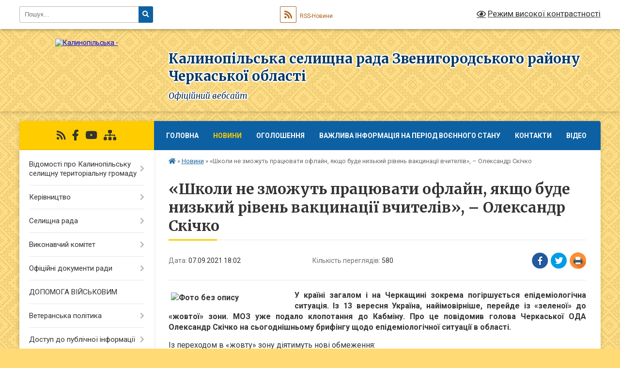

--- FILE ---
content_type: text/html; charset=UTF-8
request_url: https://ksr.gov.ua/news/1631027114/
body_size: 18533
content:
<!DOCTYPE html>
<html lang="uk">
<head>
	<!--[if IE]><meta http-equiv="X-UA-Compatible" content="IE=edge"><![endif]-->
	<meta charset="utf-8">
	<meta name="viewport" content="width=device-width, initial-scale=1">
	<!--[if IE]><script>
		document.createElement('header');
		document.createElement('nav');
		document.createElement('main');
		document.createElement('section');
		document.createElement('article');
		document.createElement('aside');
		document.createElement('footer');
		document.createElement('figure');
		document.createElement('figcaption');
	</script><![endif]-->
	<title>«Школи не зможуть працювати офлайн, якщо буде низький рівень вакцинації вчителів», – Олександр Скічко | Калинопільська селищна рада Звенигородського району Черкаської області Офіційний вебсайт</title>
	<meta name="description" content=" У країні загалом і на Черкащині зокрема погіршується епідеміологічна ситуація. Із 13 вересня Україна, найімовірніше, перейде із &amp;laquo;зеленої&amp;raquo; до &amp;laquo;жовтої&amp;raquo; зони. МОЗ уже подало клопотання до Кабміну. Про це повідомив голо">
	<meta name="keywords" content="«Школи, не, зможуть, працювати, офлайн,, якщо, буде, низький, рівень, вакцинації, вчителів»,, –, Олександр, Скічко, |, Калинопільська, селищна, рада, Звенигородського, району, Черкаської, області, Офіційний, вебсайт">

	
		<meta property="og:image" content="https://rada.info/upload/users_files/34393423/ea6fd3da2463cc227d962083ff0798e8.jpg">
	<meta property="og:image:width" content="800">
	<meta property="og:image:height" content="533">
			<meta property="og:title" content="«Школи не зможуть працювати офлайн, якщо буде низький рівень вакцинації вчителів», – Олександр Скічко">
			<meta property="og:description" content=" У країні загалом і на Черкащині зокрема погіршується епідеміологічна ситуація. Із 13 вересня Україна, найімовірніше, перейде із &amp;laquo;зеленої&amp;raquo; до &amp;laquo;жовтої&amp;raquo; зони. МОЗ уже подало клопотання до Кабміну. Про це повідомив голова Черкаської ОДА Олександр Скічко на сьогоднішньому брифінгу щодо епідеміологічної ситуації в області.">
			<meta property="og:type" content="article">
	<meta property="og:url" content="https://ksr.gov.ua/news/1631027114/">
		
		<link rel="apple-touch-icon" sizes="57x57" href="https://gromada.org.ua/apple-icon-57x57.png">
	<link rel="apple-touch-icon" sizes="60x60" href="https://gromada.org.ua/apple-icon-60x60.png">
	<link rel="apple-touch-icon" sizes="72x72" href="https://gromada.org.ua/apple-icon-72x72.png">
	<link rel="apple-touch-icon" sizes="76x76" href="https://gromada.org.ua/apple-icon-76x76.png">
	<link rel="apple-touch-icon" sizes="114x114" href="https://gromada.org.ua/apple-icon-114x114.png">
	<link rel="apple-touch-icon" sizes="120x120" href="https://gromada.org.ua/apple-icon-120x120.png">
	<link rel="apple-touch-icon" sizes="144x144" href="https://gromada.org.ua/apple-icon-144x144.png">
	<link rel="apple-touch-icon" sizes="152x152" href="https://gromada.org.ua/apple-icon-152x152.png">
	<link rel="apple-touch-icon" sizes="180x180" href="https://gromada.org.ua/apple-icon-180x180.png">
	<link rel="icon" type="image/png" sizes="192x192"  href="https://gromada.org.ua/android-icon-192x192.png">
	<link rel="icon" type="image/png" sizes="32x32" href="https://gromada.org.ua/favicon-32x32.png">
	<link rel="icon" type="image/png" sizes="96x96" href="https://gromada.org.ua/favicon-96x96.png">
	<link rel="icon" type="image/png" sizes="16x16" href="https://gromada.org.ua/favicon-16x16.png">
	<link rel="manifest" href="https://gromada.org.ua/manifest.json">
	<meta name="msapplication-TileColor" content="#ffffff">
	<meta name="msapplication-TileImage" content="https://gromada.org.ua/ms-icon-144x144.png">
	<meta name="theme-color" content="#ffffff">
	
	
		<meta name="robots" content="">
	
	<link rel="preconnect" href="https://fonts.googleapis.com">
	<link rel="preconnect" href="https://fonts.gstatic.com" crossorigin>
	<link href="https://fonts.googleapis.com/css?family=Merriweather:400i,700|Roboto:400,400i,700,700i&amp;subset=cyrillic-ext" rel="stylesheet">

    <link rel="preload" href="https://cdnjs.cloudflare.com/ajax/libs/font-awesome/5.9.0/css/all.min.css" as="style">
	<link rel="stylesheet" href="https://cdnjs.cloudflare.com/ajax/libs/font-awesome/5.9.0/css/all.min.css" integrity="sha512-q3eWabyZPc1XTCmF+8/LuE1ozpg5xxn7iO89yfSOd5/oKvyqLngoNGsx8jq92Y8eXJ/IRxQbEC+FGSYxtk2oiw==" crossorigin="anonymous" referrerpolicy="no-referrer" />
	
	
    <link rel="preload" href="//gromada.org.ua/themes/ukraine/css/styles_vip.css?v=3.38" as="style">
	<link rel="stylesheet" href="//gromada.org.ua/themes/ukraine/css/styles_vip.css?v=3.38">
	
	<link rel="stylesheet" href="//gromada.org.ua/themes/ukraine/css/104222/theme_vip.css?v=1768831399">
	
		<!--[if lt IE 9]>
	<script src="https://oss.maxcdn.com/html5shiv/3.7.2/html5shiv.min.js"></script>
	<script src="https://oss.maxcdn.com/respond/1.4.2/respond.min.js"></script>
	<![endif]-->
	<!--[if gte IE 9]>
	<style type="text/css">
		.gradient { filter: none; }
	</style>
	<![endif]-->

</head>
<body class="">

	<a href="#top_menu" class="skip-link link" aria-label="Перейти до головного меню (Alt+1)" accesskey="1">Перейти до головного меню (Alt+1)</a>
	<a href="#left_menu" class="skip-link link" aria-label="Перейти до бічного меню (Alt+2)" accesskey="2">Перейти до бічного меню (Alt+2)</a>
    <a href="#main_content" class="skip-link link" aria-label="Перейти до головного вмісту (Alt+3)" accesskey="3">Перейти до текстового вмісту (Alt+3)</a>

	

		<div id="all_screen">

						<section class="search_menu">
				<div class="wrap">
					<div class="row">
						<div class="grid-25 fl">
							<form action="https://ksr.gov.ua/search/" class="search">
								<input type="text" name="q" value="" placeholder="Пошук..." aria-label="Введіть пошукову фразу" required>
								<button type="submit" name="search" value="y" aria-label="Натисніть, щоб здійснити пошук"><i class="fa fa-search"></i></button>
							</form>
							<a id="alt_version_eye" href="#" title="Режим високої контрастності" onclick="return set_special('22332f0dc9a433b8faaaccfcac019a8ab6c9e23c');"><i class="far fa-eye"></i></a>
						</div>
						<div class="grid-75">
							<div class="row">
								<div class="grid-25" style="padding-top: 13px;">
									<div id="google_translate_element"></div>
								</div>
								<div class="grid-25" style="padding-top: 13px;">
									<a href="https://gromada.org.ua/rss/104222/" class="rss" title="RSS-стрічка"><span><i class="fa fa-rss"></i></span> RSS-Новини</a>
								</div>
								<div class="grid-50 alt_version_block">

									<div class="alt_version">
										<a href="#" class="set_special_version" onclick="return set_special('22332f0dc9a433b8faaaccfcac019a8ab6c9e23c');"><i class="far fa-eye"></i> Режим високої контрастності</a>
									</div>

								</div>
								<div class="clearfix"></div>
							</div>
						</div>
						<div class="clearfix"></div>
					</div>
				</div>
			</section>
			
			<header>
				<div class="wrap">
					<div class="row">

						<div class="grid-25 logo fl">
							<a href="https://ksr.gov.ua/" id="logo">
								<img src="https://rada.info/upload/users_files/34393423/gerb/Калинопільська-громада-оновлено.png" alt="Калинопільська - ">
							</a>
						</div>
						<div class="grid-75 title fr">
							<div class="slogan_1">Калинопільська селищна рада Звенигородського району Черкаської області</div>
							<div class="slogan_2">Офіційний вебсайт</div>
						</div>
						<div class="clearfix"></div>

					</div>
					
										
				</div>
			</header>

			<div class="wrap">
				<section class="middle_block">

					<div class="row">
						<div class="grid-75 fr">
							<nav class="main_menu" id="top_menu">
								<ul>
																		<li class="">
										<a href="https://ksr.gov.ua/main/">Головна</a>
																													</li>
																		<li class="active">
										<a href="https://ksr.gov.ua/news/">Новини</a>
																													</li>
																		<li class="">
										<a href="https://ksr.gov.ua/oholoshennya-17-34-11-20-11-2019/">Оголошення</a>
																													</li>
																		<li class=" has-sub">
										<a href="https://ksr.gov.ua/vazhliva-informaciya-dlya-zhiteliv-katerinopilskoi-gromadi-na-period-voennogo-stanu-10-48-57-25-02-2022/">ВАЖЛИВА ІНФОРМАЦІЯ НА ПЕРІОД ВОЄННОГО СТАНУ</a>
																				<button onclick="return show_next_level(this);" aria-label="Показати підменю"></button>
																														<ul>
																						<li class="has-sub">
												<a href="https://ksr.gov.ua/instrukcii-yaki-mozhut-vryatuvati-zhittya-16-12-14-25-02-2022/">Інструкції, які можуть врятувати життя</a>
																								<button onclick="return show_next_level(this);" aria-label="Показати підменю"></button>
																																				<ul>
																										<li>
														<a href="https://ksr.gov.ua/rekomendacii-pri-radiacijnij-nebezpeci-11-17-02-26-06-2023/">Рекомендації при радіаційній небезпеці</a>
													</li>
																																						</ul>
																							</li>
																						<li>
												<a href="https://ksr.gov.ua/karta-zahisnih-sporud-zvenigorodskogo-rajonu-17-30-40-25-02-2022/">Карта захисних споруд</a>
																																			</li>
																						<li>
												<a href="https://ksr.gov.ua/vazhlivi-kontakti-na-vipadok-vidsutnosti-zvyazku-11-48-39-19-09-2024/">Важливі контакти на випадок відсутності зв"язку</a>
																																			</li>
																																</ul>
																			</li>
																		<li class="">
										<a href="https://ksr.gov.ua/feedback/">Контакти</a>
																													</li>
																		<li class="">
										<a href="https://ksr.gov.ua/video-17-34-59-25-03-2024/">Відео</a>
																													</li>
																										</ul>

								<button class="menu-button" id="open-button" tabindex="-1"><i class="fas fa-bars"></i> Меню сайту</button>

							</nav>
							
							<div class="clearfix"></div>

														<section class="bread_crumbs">
								<div xmlns:v="http://rdf.data-vocabulary.org/#"><a href="https://ksr.gov.ua/" title="Головна сторінка"><i class="fas fa-home"></i></a> &raquo; <a href="https://ksr.gov.ua/news/" aria-current="page">Новини</a>  &raquo; <span>«Школи не зможуть працювати офлайн, якщо буде низький рівень вакцинації вчителів», – Олександр Скічко</span></div>
							</section>
							
							<main id="main_content">

																											<h1>«Школи не зможуть працювати офлайн, якщо буде низький рівень вакцинації вчителів», – Олександр Скічко</h1>


<div class="row">
	<div class="grid-30 one_news_date">
		Дата: <span>07.09.2021 18:02</span>
	</div>
	<div class="grid-30 one_news_count">
		Кількість переглядів: <span>580</span>
	</div>
		<div class="grid-30 one_news_socials">
		<button class="social_share" data-type="fb" aria-label="Поширити у Фейсбук"><img src="//gromada.org.ua/themes/ukraine/img/share/fb.png" alt="Іконка Facebook"></button>
		<button class="social_share" data-type="tw" aria-label="Поширити в Tweitter"><img src="//gromada.org.ua/themes/ukraine/img/share/tw.png" alt="Іконка Twitter"></button>
		<button class="print_btn" onclick="window.print();" aria-label="Надрукувати статтю"><img src="//gromada.org.ua/themes/ukraine/img/share/print.png" alt="Значок принтера"></button>
	</div>
		<div class="clearfix"></div>
</div>

<hr>

<p style="text-align: justify;"><span style="font-size:16px;"><b><img alt="Фото без опису"  alt="" src="https://rada.info/upload/users_files/34393423/ea6fd3da2463cc227d962083ff0798e8.jpg" style="margin: 5px; float: left; width: 250px; height: 167px;" /> У країні загалом і на Черкащині зокрема погіршується епідеміологічна ситуація. Із 13 вересня Україна, найімовірніше, перейде із &laquo;зеленої&raquo; до &laquo;жовтої&raquo; зони. МОЗ уже подало клопотання до Кабміну. Про це повідомив голова Черкаської ОДА Олександр Скічко на сьогоднішньому брифінгу щодо епідеміологічної ситуації в області.</b></span></p>

<p style="text-align: justify;"><span style="font-size:16px;">Із переходом в &laquo;жовту&raquo; зону діятимуть нові обмеження:</span></p>

<ul>
	<li style="text-align: justify;"><span style="font-size:16px;">проведення масових заходів за участю понад 1 людини на 4 м&sup2;;&nbsp;&nbsp;</span></li>
	<li style="text-align: justify;"><span style="font-size:16px;">заповненість кінозалів і залів інших закладів культури понад 50% місць;&nbsp;&nbsp;</span></li>
	<li style="text-align: justify;"><span style="font-size:16px;">заповненість спортзалів і фітнес-центрів не більше ніж 1 людина на 10 м&sup2;;</span></li>
	<li style="text-align: justify;"><span style="font-size:16px;">обмеження щодо часу роботи закладів відсутні.&nbsp;</span></li>
</ul>

<p style="text-align: justify;"><span style="font-size:16px;">Додаткових обмежень щодо курсування громадського транспорту немає. Однак можливі зміни в роботі закладів освіти.</span></p>

<p style="text-align: justify;"><a href="https://ck-oda.gov.ua/wp-content/uploads/2021/09/DSC_2542.jpg"><img alt="Фото без опису"  alt="" height="533" sizes="(max-width: 800px) 100vw, 800px" src="https://ck-oda.gov.ua/wp-content/uploads/2021/09/DSC_2542.jpg" srcset="https://ck-oda.gov.ua/wp-content/uploads/2021/09/DSC_2542.jpg 800w, https://ck-oda.gov.ua/wp-content/uploads/2021/09/DSC_2542-300x200.jpg 300w, https://ck-oda.gov.ua/wp-content/uploads/2021/09/DSC_2542-768x512.jpg 768w" width="800" /></a></p>

<p style="text-align: justify;"><span style="font-size:16px;">Олександр Скічко розповів, що в &laquo;жовтій&raquo; зоні офлайн навчання можуть продовжувати ті заклади, де принаймні 80% персоналу вакциновані проти коронавірусу.&nbsp;Натепер на Черкащині першою дозою вакциновані лише 41% вчителів. Це середній показник по країні.</span></p>

<p style="text-align: justify;"><span style="font-size:16px;">&laquo;Діти стали заручниками ситуації, адже не зможуть відвідувати школи, де буде низький рівень вакцинації вчителів.&nbsp;Тому закликаю освітянські колективи подбати про свій захист. Лише так навчальні заклади працюватимуть у звичному форматі, а не на &laquo;дистанційці&raquo;, &ndash; сказав очільник області.</span></p>

<p style="text-align: justify;"><span style="font-size:16px;">Однак у Черкаській області є школи, де вчителі вакцинувалися більше, ніж на 80%. Однією з них є Золотоніська ЗОШ №2.</span></p>

<p style="text-align: justify;"><a href="https://ck-oda.gov.ua/wp-content/uploads/2021/09/DSC_2579.jpg"><img alt="Фото без опису"  alt="" height="533" sizes="(max-width: 800px) 100vw, 800px" src="https://ck-oda.gov.ua/wp-content/uploads/2021/09/DSC_2579.jpg" srcset="https://ck-oda.gov.ua/wp-content/uploads/2021/09/DSC_2579.jpg 800w, https://ck-oda.gov.ua/wp-content/uploads/2021/09/DSC_2579-300x200.jpg 300w, https://ck-oda.gov.ua/wp-content/uploads/2021/09/DSC_2579-768x512.jpg 768w" width="800" /></a></p>

<p style="text-align: justify;"><span style="font-size:16px;">Директорка школи Олена Вертипорох розповіла, що вакцинувалися всі 56 працівників школи.</span></p>

<p style="text-align: justify;"><span style="font-size:16px;">&laquo;Працювати на дистанційному навчанні дуже важко. Особливо з учнями початкових класів. Наші вчителі хвилювалися через можливі нові зміни форми навчального процесу. До того ж, 80% із них свого часу перехворіли на коронавірус, розуміють, що це за хвороба. Тому ми вирішили колективно&nbsp; вакцинуватися&raquo;, &ndash; розповіла Олена Вертипорох.</span></p>

<p style="text-align: justify;"><span style="font-size:16px;">Наразі в області організовують мобільні групи, які вакцинуватимуть охочих щепитися у школах.&nbsp;</span></p>

<p style="text-align: justify;"><span style="font-size:16px;">&laquo;Сьогодні не йде мова про наявність вакцин. Їх удосталь. Тому ми готові щепити абсолютно всіх. Потужностей вакцинальних центрів достатньо&raquo;, &ndash; сказав Олександр Скічко.</span></p>

<p style="text-align: justify;"><span style="font-size:16px;">На сьогодні в області працюють 98 пунктів щеплень, 25 мобільних бригад, а також 31 центр вакцинації населення.</span></p>

<p><a href="https://ck-oda.gov.ua/wp-content/uploads/2021/09/DSC_2582.jpg"><img alt="Фото без опису"  alt="" height="533" sizes="(max-width: 800px) 100vw, 800px" src="https://ck-oda.gov.ua/wp-content/uploads/2021/09/DSC_2582.jpg" srcset="https://ck-oda.gov.ua/wp-content/uploads/2021/09/DSC_2582.jpg 800w, https://ck-oda.gov.ua/wp-content/uploads/2021/09/DSC_2582-300x200.jpg 300w, https://ck-oda.gov.ua/wp-content/uploads/2021/09/DSC_2582-768x512.jpg 768w" width="800" /></a></p>
<div class="clearfix"></div>

<hr>



<p><a href="https://ksr.gov.ua/news/" class="btn btn-grey">&laquo; повернутися</a></p>																	
							</main>
						</div>
						<div class="grid-25 fl">

							<div class="project_name">
								<a href="https://gromada.org.ua/rss/104222/" rel="nofollow" target="_blank" title="RSS-стрічка новин сайту"><i class="fas fa-rss"></i></a>
																																<a href="https://www.facebook.com/katerinopol.tg" rel="nofollow" target="_blank" title="Приєднуйтесь до нас у Facebook"><i class="fab fa-facebook-f"></i></a>								<a href="https://www.youtube.com/channel/UCN4SMN7qPvZpZoEsCy42KHQ" rel="nofollow" target="_blank" title="Наш Youtube-канал"><i class="fab fa-youtube"></i></a>																<a href="https://ksr.gov.ua/sitemap/" title="Мапа сайту"><i class="fas fa-sitemap"></i></a>
							</div>
														<aside class="left_sidebar">
							
								
																<nav class="sidebar_menu" id="left_menu">
									<ul>
																				<li class=" has-sub">
											<a href="https://ksr.gov.ua/pro-selyshche-17-41-29-20-11-2019/">Відомості про Калинопільську селищну територіальну громаду</a>
																						<button onclick="return show_next_level(this);" aria-label="Показати підменю"></button>
																																	<i class="fa fa-chevron-right"></i>
											<ul>
																								<li class="">
													<a href="https://ksr.gov.ua/istoriya-17-41-59-20-11-2019/">Історія селища Калинопіль</a>
																																						</li>
																																			</ul>
																					</li>
																				<li class=" has-sub">
											<a href="javascript:;">Керівництво</a>
																						<button onclick="return show_next_level(this);" aria-label="Показати підменю"></button>
																																	<i class="fa fa-chevron-right"></i>
											<ul>
																								<li class=" has-sub">
													<a href="https://ksr.gov.ua/selyshchnyy-holova-17-44-41-20-11-2019/">Селищний голова</a>
																										<button onclick="return show_next_level(this);" aria-label="Показати підменю"></button>
																																							<i class="fa fa-chevron-right"></i>
													<ul>
																												<li><a href="https://ksr.gov.ua/zviti-selischnogo-golovi-15-09-08-07-12-2021/">Звіти селищного голови</a></li>
																																									</ul>
																									</li>
																								<li class="">
													<a href="https://ksr.gov.ua/sekretar-selyshchnoyi-rady-17-45-42-20-11-2019/">Секретар селищної ради</a>
																																						</li>
																								<li class="">
													<a href="https://ksr.gov.ua/zastupnyky-selyshchnoho-holovy-17-46-14-20-11-2019/">Заступники селищного голови</a>
																																						</li>
																								<li class="">
													<a href="https://ksr.gov.ua/sekretar-vykonavchoho-komitetu-selyshchnoyi-rady-17-46-35-20-11-2019/">Керуючий справами виконавчого комітету селищної ради</a>
																																						</li>
																																			</ul>
																					</li>
																				<li class=" has-sub">
											<a href="javascript:;">Селищна рада</a>
																						<button onclick="return show_next_level(this);" aria-label="Показати підменю"></button>
																																	<i class="fa fa-chevron-right"></i>
											<ul>
																								<li class="">
													<a href="https://ksr.gov.ua/aparat-selischnoi-radi-ta-ii-vikonavchogo-komitetu-vikonavchi-organi-selischnoi-radi-14-56-32-23-10-2021/">Апарат селищної ради та її виконавчого комітету, виконавчі органи селищної ради</a>
																																						</li>
																								<li class="">
													<a href="https://ksr.gov.ua/rehlament-rady-17-55-16-20-11-2019/">Регламент ради</a>
																																						</li>
																								<li class="">
													<a href="https://ksr.gov.ua/deputaty-17-55-51-20-11-2019/">Депутати</a>
																																						</li>
																								<li class="">
													<a href="https://ksr.gov.ua/videozapisi-plenarnih-zasidan-17-36-09-19-09-2024/">Відеозаписи пленарних засідань сесій селищної ради</a>
																																						</li>
																								<li class=" has-sub">
													<a href="https://ksr.gov.ua/postiyni-deputatski-komisiyi-17-56-06-20-11-2019/">Постійні депутатські комісії</a>
																										<button onclick="return show_next_level(this);" aria-label="Показати підменю"></button>
																																							<i class="fa fa-chevron-right"></i>
													<ul>
																												<li><a href="https://ksr.gov.ua/sklad-postiynykh-deputatskykh-komisiy-17-56-25-20-11-2019/">Склад постійних депутатських комісій</a></li>
																												<li><a href="https://ksr.gov.ua/protokoly-zasidan-postiynykh-deputatskykh-komisiy-17-56-39-20-11-2019/">Протоколи засідань постійних депутатських комісій (Архів)</a></li>
																												<li><a href="https://ksr.gov.ua/plani-pidgotovki-ta-provedennya-zasidan-postijnih-komisij-selischnoi-radi-23-22-32-09-11-2021/">Плани  підготовки та проведення засідань постійних  комісій селищної ради</a></li>
																												<li><a href="https://ksr.gov.ua/videozapisi-zasidan-postijnih-komisij-selischnoi-radi-17-37-04-05-09-2024/">Відеозаписи засідань постійних депутатських комісій</a></li>
																												<li><a href="https://ksr.gov.ua/visnovki-i-rekomendacii-postijnih-komisij-18-07-28-06-09-2024/">Документи засідань  постійних комісій</a></li>
																																									</ul>
																									</li>
																								<li class=" has-sub">
													<a href="https://ksr.gov.ua/konkurs-na-zamischennya-vakantnih-posad-12-51-26-19-02-2021/">Конкурс на заміщення вакантних посад</a>
																										<button onclick="return show_next_level(this);" aria-label="Показати підменю"></button>
																																							<i class="fa fa-chevron-right"></i>
													<ul>
																												<li><a href="https://ksr.gov.ua/perelik-pitan-na-perevirku-znannya-zakonodastva-ukraini-22-50-38-21-02-2021/">Перелік питань на перевірку знання законодаства України</a></li>
																												<li><a href="https://ksr.gov.ua/konkurs-na-zajnyattya-posadi-direktora-centru-nadannya-socialnih-poslug-17-24-45-22-02-2021/">Конкурс на зайняття посади директора Центру надання соціальних послуг</a></li>
																												<li><a href="https://ksr.gov.ua/normativni-dokumenti-15-11-19-19-02-2021/">Нормативні документи</a></li>
																												<li><a href="https://ksr.gov.ua/konkurs-na-zamischennya-posadi-direktora-kz-katerinopilskij-budinok-kulturi-teritorialnoi-gromadi-02-49-21-07-03-2022/">Конкурс на зайняття посади директора КЗ "Катеринопільський будинок культури територіальної громади"</a></li>
																												<li><a href="https://ksr.gov.ua/konkurs-na-zajnyattya-posadi-direktora-komunalnogo-zakladu-publichna-biblioteka-teritorialnoi-gromadi-katerinopilskoi-selischnoi-radi-15-29-44-16-06-2/">Конкурс на зайняття  посади директора комунального закладу "Публічна бібліотека територіальної громади" Катеринопільської селищної ради</a></li>
																																									</ul>
																									</li>
																								<li class="">
													<a href="https://ksr.gov.ua/vakansii-17-21-31-16-08-2023/">Вакансії</a>
																																						</li>
																								<li class="">
													<a href="https://ksr.gov.ua/ochischennya-vladi-17-43-06-19-02-2024/">Очищення влади</a>
																																						</li>
																																			</ul>
																					</li>
																				<li class=" has-sub">
											<a href="https://ksr.gov.ua/vykonavchyy-komitet-17-57-11-20-11-2019/">Виконавчий комітет</a>
																						<button onclick="return show_next_level(this);" aria-label="Показати підменю"></button>
																																	<i class="fa fa-chevron-right"></i>
											<ul>
																								<li class="">
													<a href="https://ksr.gov.ua/rishennya-vykonkomu-12-59-38-21-02-2020/">Рішення виконавчого комітету VII скликання</a>
																																						</li>
																								<li class=" has-sub">
													<a href="https://ksr.gov.ua/rishennya-vikonavchogo-komitetu-viii-sklikannya-19-41-00-05-04-2021/">Рішення виконавчого комітету VIII скликання (2021 рік)</a>
																										<button onclick="return show_next_level(this);" aria-label="Показати підменю"></button>
																																							<i class="fa fa-chevron-right"></i>
													<ul>
																												<li><a href="https://ksr.gov.ua/rishennya-vikonavchogo-komitetu-21012021-10-16-50-05-04-2021/">Рішення  виконавчого комітету 27.01.2021</a></li>
																												<li><a href="https://ksr.gov.ua/rishennya-vikonavchogo-komitetu-09022021-10-17-25-05-04-2021/">Рішення  виконавчого комітету 09.02.2021</a></li>
																												<li><a href="https://ksr.gov.ua/rishennya-vikonavchogo-komitetu-12032021-10-18-04-05-04-2021/">Рішення виконавчого комітету 12.03.2021</a></li>
																												<li><a href="https://ksr.gov.ua/rishennya-vikonavchogo-komitetu-09042021-20-53-22-14-04-2021/">Рішення виконавчого комітету 09.04.2021</a></li>
																												<li><a href="https://ksr.gov.ua/rishennya-vikonavchogo-komitetu-12052021-17-10-02-18-05-2021/">Рішення виконавчого комітету 12.05.2021</a></li>
																												<li><a href="https://ksr.gov.ua/rishennya-vikonavchogo-komitetu-09062021-18-31-18-02-08-2021/">Рішення виконавчого комітету 09.06.2021</a></li>
																												<li><a href="https://ksr.gov.ua/rishennya-vikonavchogo-komitetu-25062021-18-50-12-02-08-2021/">Рішення виконавчого комітету 25.06.2021</a></li>
																												<li><a href="https://ksr.gov.ua/rishennya-vikonavchogo-komitetu-13072021-09-38-50-02-08-2021/">Рішення виконавчого комітету 13.07.2021</a></li>
																												<li><a href="https://ksr.gov.ua/rishennya-vikonavchogo-komitetu-16072021-09-47-25-02-08-2021/">Рішення виконавчого комітету 16.07.2021</a></li>
																												<li><a href="https://ksr.gov.ua/rishennya-vikonavchogo-komitetu-04082021-17-10-59-06-08-2021/">Рішення виконавчого комітету 04.08.2021</a></li>
																												<li><a href="https://ksr.gov.ua/rishennya-vikonavchogo-komitetu-18082021-14-29-13-19-08-2021/">Рішення виконавчого комітету 18.08.2021</a></li>
																												<li><a href="https://ksr.gov.ua/rishennya-vikonavchogo-komitetu-30082021-15-04-40-02-09-2021/">Рішення виконавчого комітету 30.08.2021</a></li>
																												<li><a href="https://ksr.gov.ua/rishennya-vikonavchogo-komitetu-22092021-16-08-36-28-09-2021/">Рішення виконавчого комітету 22.09.2021</a></li>
																												<li><a href="https://ksr.gov.ua/rishennya-vikonavchogo-komitetu-04102021-17-20-00-07-10-2021/">Рішення виконавчого комітету 04.10.2021</a></li>
																												<li><a href="https://ksr.gov.ua/rishennya-vikonavchogo-komitetu-21102021-14-27-37-28-10-2021/">Рішення виконавчого комітету 21.10.2021</a></li>
																												<li><a href="https://ksr.gov.ua/rishennya-vikonavchogo-komitetu-05112021-10-28-37-11-11-2021/">Рішення  виконавчого комітету 05.11.2021</a></li>
																												<li><a href="https://ksr.gov.ua/rishennya-vikonavchogo-komitetu-22112021-14-24-01-26-11-2021/">Рішення виконавчого комітету 22.11.2021</a></li>
																												<li><a href="https://ksr.gov.ua/rishennya-vikonavchogo-komitetu-06122021-16-40-28-10-12-2021/">Рішення  виконавчого комітету 06.12.2021</a></li>
																												<li><a href="https://ksr.gov.ua/rishennya-vikonavchogo-komitetu-15122021-16-48-31-16-12-2021/">Рішення виконавчого комітету 15.12.2021</a></li>
																												<li><a href="https://ksr.gov.ua/rishennya-vikonavchogo-komitetu-21122021-14-40-59-23-12-2021/">Рішення виконавчого комітету 21.12.2021</a></li>
																																									</ul>
																									</li>
																								<li class=" has-sub">
													<a href="https://ksr.gov.ua/rishennya-vikonavchogo-komitetu-viii-sklikannya-2022-roku-16-34-20-25-01-2022/">Рішення виконавчого комітету VIII скликання (2022 рік)</a>
																										<button onclick="return show_next_level(this);" aria-label="Показати підменю"></button>
																																							<i class="fa fa-chevron-right"></i>
													<ul>
																												<li><a href="https://ksr.gov.ua/rishennya-vikonavchogo-komitetu-21012022-16-07-29-25-01-2022/">Рішення виконавчого комітету 21.01.2022</a></li>
																												<li><a href="https://ksr.gov.ua/rishennya-vikonavchogo-komitetu-04022022-17-37-05-07-02-2022/">Рішення виконавчого комітету 04.02.2022</a></li>
																												<li><a href="https://ksr.gov.ua/rishennya-vikonavchogo-komitetu-16022022r-13-13-39-25-02-2022/">Рішення виконавчого комітету 16.02.2022р.</a></li>
																												<li><a href="https://ksr.gov.ua/rishennya-vikonavchogo-komitetu-18022022-15-47-57-21-06-2022/">Рішення  виконавчого комітету 18.02.2022</a></li>
																												<li><a href="https://ksr.gov.ua/rishennya-vikonavchogo-komitetu-09032022-02-16-21-10-03-2022/">Рішення виконавчого комітету 09.03.2022</a></li>
																												<li><a href="https://ksr.gov.ua/rishennya-vikonavchogo-komitetu-21032022-15-48-49-21-06-2022/">Рішення виконавчого комітету 21.03.2022</a></li>
																												<li><a href="https://ksr.gov.ua/rishennya-vikonavchogo-komitetu-29032022-15-49-56-21-06-2022/">Рішення виконавчого комітету 29.03.2022</a></li>
																												<li><a href="https://ksr.gov.ua/rishennya-vikonavchogo-komitetu-05042022-13-22-45-06-04-2022/">Рішення виконавчого комітету 05.04.2022</a></li>
																												<li><a href="https://ksr.gov.ua/rishennya-vikonavchogo-komitetu-21042022-14-49-40-02-05-2022/">Рішення виконавчого комітету 21.04.2022</a></li>
																												<li><a href="https://ksr.gov.ua/rishennya-vikonavchogo-komitetu-19052022-17-22-11-23-05-2022/">Рішення виконавчого комітету 19.05.2022</a></li>
																												<li><a href="https://ksr.gov.ua/rishennya-vikonavchogo-komitetu-17062022-15-51-31-21-06-2022/">Рішення виконавчого комітету 17.06.2022</a></li>
																												<li><a href="https://ksr.gov.ua/rishennya-vikonavchogo-komitetu-22062022-03-47-53-24-06-2022/">Рішення виконавчого комітету 22.06.2022</a></li>
																												<li><a href="https://ksr.gov.ua/rishennya-vikonavchogo-komitetu-24062022-17-27-02-04-07-2022/">Рішення  виконавчого комітету 24.06.2022</a></li>
																												<li><a href="https://ksr.gov.ua/rishennya-vikonavchogo-komitetu-25072022-16-25-20-09-08-2022/">Рішення виконавчого комітету 25.07.2022</a></li>
																												<li><a href="https://ksr.gov.ua/rishennya-vikonavchogo-komitetu-17082022-11-14-41-19-08-2022/">Рішення виконавчого комітету 17.08.2022</a></li>
																												<li><a href="https://ksr.gov.ua/rishennya-vikonavchogo-komitetu-23082022-12-19-21-31-08-2022/">Рішення виконавчого комітету 23.08.2022</a></li>
																												<li><a href="https://ksr.gov.ua/rishennya-vikonavchogo-komitetu-31082022-17-00-06-04-10-2022/">Рішення виконавчого комітету 31.08.2022</a></li>
																												<li><a href="https://ksr.gov.ua/rishennya-vikonavchogo-komitetu-14092022-16-57-52-04-10-2022/">Рішення виконавчого комітету 14.09.2022</a></li>
																												<li><a href="https://ksr.gov.ua/rishennya-vikonavchogo-komitetu-23092022-16-58-01-03-10-2022/">Рішення виконавчого комітету 23.09.2022</a></li>
																												<li><a href="https://ksr.gov.ua/rishennya-vikonavchogo-komitetu-19102022-17-35-26-02-11-2022/">Рішення виконавчого комітету 19.10.2022</a></li>
																												<li><a href="https://ksr.gov.ua/rishennya-vikonavchogo-komitetu-09112022-09-49-04-30-11-2022/">Рішення виконавчого комітету 09.11.2022</a></li>
																												<li><a href="https://ksr.gov.ua/rishennya-vikonavchogo-komitetu-22112022-09-47-37-30-11-2022/">Рішення виконавчого комітету 22.11.2022</a></li>
																												<li><a href="https://ksr.gov.ua/rishennya-vikonavchogo-komitetu-30112022r-08-00-35-13-12-2022/">Рішення виконавчого комітету 30.11.2022.</a></li>
																												<li><a href="https://ksr.gov.ua/rishennya-vikonavchogo-komitetu-13122022-16-43-58-26-12-2022/">Рішення  виконавчого комітету 13.12.2022</a></li>
																												<li><a href="https://ksr.gov.ua/rishennya-vikonavchogo-komitetu-21122022-08-08-16-04-01-2023/">Рішення  виконавчого комітету 21.12.2022</a></li>
																																									</ul>
																									</li>
																								<li class=" has-sub">
													<a href="https://ksr.gov.ua/rishennya-vikonavchogo-komitetu-viii-sklikannya-2023-rik-08-34-56-25-01-2023/">Рішення виконавчого комітету VIII скликання (2023 рік)</a>
																										<button onclick="return show_next_level(this);" aria-label="Показати підменю"></button>
																																							<i class="fa fa-chevron-right"></i>
													<ul>
																												<li><a href="https://ksr.gov.ua/rishennya-vikonavchogo-komitetu-12012023-08-38-31-25-01-2023/">Рішення  виконавчого комітету 12.01.2023</a></li>
																												<li><a href="https://ksr.gov.ua/rishennya-vikonavchogo-komitetu-18012023-08-51-22-25-01-2023/">Рішення виконавчого комітету 18.01.2023</a></li>
																												<li><a href="https://ksr.gov.ua/rishennya-vikonavchogo-komitetu-31012023-12-26-25-02-02-2023/">Рішення  виконавчого комітету 31.01.2023</a></li>
																												<li><a href="https://ksr.gov.ua/rishennya-vikonavchogo-komitetu-24022023-23-59-00-12-03-2023/">Рішення  виконавчого комітету 24.02.2023</a></li>
																												<li><a href="https://ksr.gov.ua/rishennya-vikonavchogo-komitetu-03042023-16-07-04-07-04-2023/">Рішення виконавчого комітету 03.04.2023</a></li>
																												<li><a href="https://ksr.gov.ua/rishennya-vikonavchogo-komitetu-03052023-13-22-09-09-05-2023/">Рішення  виконавчого комітету 03.05.2023</a></li>
																												<li><a href="https://ksr.gov.ua/rishennya-vikonavchogo-komitetu-26052023-15-25-47-02-06-2023/">Рішення виконавчого комітету 26.05.2023</a></li>
																												<li><a href="https://ksr.gov.ua/rishennya-vikonavchogo-komitetu-14062023-11-25-16-21-06-2023/">Рішення виконавчого комітету 14.06.2023</a></li>
																												<li><a href="https://ksr.gov.ua/rishennya-vikonavchogo-komitetu-27062023-15-14-53-03-07-2023/">Рішення виконавчого комітету 27.06.2023</a></li>
																												<li><a href="https://ksr.gov.ua/rishennya-vikonavchogo-komitetu-25072023-11-19-21-01-08-2023/">Рішення виконавчого комітету 25.07.2023</a></li>
																												<li><a href="https://ksr.gov.ua/rishennya-vikonavchogo-komitetu-21082023-15-09-18-25-08-2023/">Рішення виконавчого комітету 21.08.2023</a></li>
																												<li><a href="https://ksr.gov.ua/rishennya-vikonavchogo-komitetu-07092023-17-23-27-11-09-2023/">Рішення виконавчого комітету  07.09.2023</a></li>
																												<li><a href="https://ksr.gov.ua/rishennya-vikonavchogo-komitetu-27092023-12-33-39-02-10-2023/">Рішення виконавчого комітету 27.09.2023</a></li>
																												<li><a href="https://ksr.gov.ua/rishennya-vikonavchogo-komitetu-18102023-11-17-19-25-10-2023/">Рішення виконавчого комітету 18.10.2023</a></li>
																												<li><a href="https://ksr.gov.ua/rishennya-vikonavchogo-komitetu-20112023-09-47-58-24-11-2023/">Рішення виконавчого комітету 20.11.2023</a></li>
																												<li><a href="https://ksr.gov.ua/rishennya-vikonavchogo-komitetu-06122023-03-08-32-13-12-2023/">Рішення виконавчого комітету 06.12.2023</a></li>
																												<li><a href="https://ksr.gov.ua/rishennya-vikonavchogo-komitetu-21122023-03-12-43-31-12-2023/">Рішення виконавчого комітету 21.12.2023</a></li>
																																									</ul>
																									</li>
																								<li class=" has-sub">
													<a href="https://ksr.gov.ua/rishennya-vikonavchogo-komitetu-viii-sklikannya-2024-rik-22-58-19-21-01-2024/">Рішення виконавчого комітету VIII скликання (2024 рік)</a>
																										<button onclick="return show_next_level(this);" aria-label="Показати підменю"></button>
																																							<i class="fa fa-chevron-right"></i>
													<ul>
																												<li><a href="https://ksr.gov.ua/rishennya-vikonavchogo-komitetu-11012024-22-59-35-21-01-2024/">Рішення виконавчого комітету 11.01.2024</a></li>
																												<li><a href="https://ksr.gov.ua/rishennya-vikonavchogo-komitetu-21022024-16-45-39-27-02-2024/">Рішення виконавчого комітету 21.02.2024</a></li>
																												<li><a href="https://ksr.gov.ua/rishennya-vikonavchogo-komitetu-20032024-16-16-16-26-03-2024/">Рішення виконавчого комітету 20.03.2024</a></li>
																												<li><a href="https://ksr.gov.ua/rishennya-vikonavchogo-komitetu-18042024-10-33-29-27-05-2024/">Рішення виконавчого комітету 18.04.2024</a></li>
																												<li><a href="https://ksr.gov.ua/rishennya-vikonavchogo-komitetu-23052024-10-52-47-31-05-2024/">Рішення виконавчого комітету 23.05.2024</a></li>
																												<li><a href="https://ksr.gov.ua/rishennya-vikonavchogo-komitetu-04062024-16-50-14-04-06-2024/">Рішення виконавчого комітету 04.06.2024</a></li>
																												<li><a href="https://ksr.gov.ua/rishennya-vikonavchogo-komitetu-17062024-16-50-29-26-06-2024/">Рішення виконавчого комітету 17.06.2024</a></li>
																												<li><a href="https://ksr.gov.ua/rishennya-vikonavchogo-komitetu-31072024-16-00-30-06-08-2024/">Рішення виконавчого комітету 31.07.2024</a></li>
																												<li><a href="https://ksr.gov.ua/rishennya-vikonavchogo-komitetu-05082023-09-16-35-19-08-2024/">Рішення виконавчого комітету 05.08.2023</a></li>
																												<li><a href="https://ksr.gov.ua/rishennya-vikonavchogo-komitetu-17092024-13-24-27-18-09-2024/">Рішення виконавчого комітету 17.09.2024</a></li>
																												<li><a href="https://ksr.gov.ua/rishennya-vikonavchogo-komitetu-15102024-17-06-48-16-10-2024/">Рішення виконавчого комітету 15.10.2024</a></li>
																												<li><a href="https://ksr.gov.ua/rishennya-vikonavchogo-komitetu-19112024-16-38-55-22-11-2024/">Рішення виконавчого комітету 19.11.2024</a></li>
																												<li><a href="https://ksr.gov.ua/rishennya-vikonavchogo-komitetu-09122024-16-24-28-16-12-2024/">Рішення виконавчого комітету 09.12.2024</a></li>
																												<li><a href="https://ksr.gov.ua/rishennya-vikonavchogo-komitetu-19122024-16-39-49-23-12-2024/">Рішення виконавчого комітету 19.12.2024</a></li>
																												<li><a href="https://ksr.gov.ua/rishennya-vikonavchogo-komitetu-25122024-14-44-56-01-01-2025/">Рішення виконавчого комітету 25.12.2024</a></li>
																												<li><a href="https://ksr.gov.ua/rishennya-vikonavchogo-komitetu-27122024-14-53-47-01-01-2025/">Рішення виконавчого комітету 27.12.2024</a></li>
																																									</ul>
																									</li>
																								<li class=" has-sub">
													<a href="https://ksr.gov.ua/rishennya-vikonavchogo-komitetu-selischnoi-radi-viii-sklikannya-2025-09-30-29-15-01-2025/">Рішення виконавчого комітету VIII скликання (2025 рік)</a>
																										<button onclick="return show_next_level(this);" aria-label="Показати підменю"></button>
																																							<i class="fa fa-chevron-right"></i>
													<ul>
																												<li><a href="https://ksr.gov.ua/rishennya-vikonavchogo-komitetu-14012025-09-39-44-15-01-2025/">Рішення виконавчого комітету 14.01.2025</a></li>
																												<li><a href="https://ksr.gov.ua/rishennya-vikonavchogo-komitetu-19022025-17-26-47-19-02-2025/">Рішення виконавчого комітету 19.02.2025</a></li>
																												<li><a href="https://ksr.gov.ua/rishennya-vikonavchogo-komitetu-19032025-10-57-50-24-03-2025/">Рішення виконавчого комітету 19.03.2025</a></li>
																												<li><a href="https://ksr.gov.ua/rishennya-vikonavchogo-komitetu-16042025-15-18-00-21-04-2025/">Рішення виконавчого комітету 16.04.2025</a></li>
																												<li><a href="https://ksr.gov.ua/rishennya-vikonavchogo-komitetu-21052025-11-26-34-28-05-2025/">Рішення виконавчого комітету 21.05.2025</a></li>
																												<li><a href="https://ksr.gov.ua/rishennya-vikonavchogo-komitetu-18062025-09-33-20-24-06-2025/">Рішення виконавчого комітету 18.06.2025</a></li>
																												<li><a href="https://ksr.gov.ua/rishennya-vikonavchogo-komitetu-16072025-09-49-32-22-07-2025/">Рішення виконавчого комітету 16.07.2025</a></li>
																												<li><a href="https://ksr.gov.ua/rishennya-vikonavchogo-komitetu-25082025-14-04-44-28-08-2025/">Рішення виконавчого комітету 25.08.2025</a></li>
																												<li><a href="https://ksr.gov.ua/rishennya-vikonavchogo-komitetu-10092025-16-38-05-11-09-2025/">Рішення виконавчого комітету 10.09.2025</a></li>
																												<li><a href="https://ksr.gov.ua/rishennya-vikonavchogo-komitetu-16092025-16-38-50-11-09-2025/">Рішення виконавчого комітету 17.09.2025</a></li>
																												<li><a href="https://ksr.gov.ua/rishennya-vikonavchogo-komitetu-15102025-09-59-57-21-10-2025/">Рішення виконавчого комітету 15.10.2025</a></li>
																												<li><a href="https://ksr.gov.ua/rishennya-vikonavchogo-komitetu-03112025-15-15-09-06-11-2025/">Рішення виконавчого комітету 03.11.2025</a></li>
																												<li><a href="https://ksr.gov.ua/rishennya-vikonavchogo-komitetu-24112025-16-16-55-02-12-2025/">Рішення виконавчого комітету 24.11.2025</a></li>
																												<li><a href="https://ksr.gov.ua/rishennya-vikonavchogo-komitetu-04122025-14-31-59-09-12-2025/">Рішення виконавчого комітету 04.12.2025</a></li>
																												<li><a href="https://ksr.gov.ua/rishennya-vikonavchogo-komitetu-22122025-13-34-49-26-12-2025/">Рішення виконавчого комітету 22.12.2025</a></li>
																												<li><a href="https://ksr.gov.ua/rishennya-vikonavchogo-komitetu-24122025-11-58-52-29-12-2025/">Рішення виконавчого комітету 24.12.2025</a></li>
																																									</ul>
																									</li>
																								<li class=" has-sub">
													<a href="https://ksr.gov.ua/rishennya-vikonavchogo-komitetu-viii-sklikannya-2026-rik-15-07-07-09-01-2026/">Рішення виконавчого комітету VIII скликання (2026 рік)</a>
																										<button onclick="return show_next_level(this);" aria-label="Показати підменю"></button>
																																							<i class="fa fa-chevron-right"></i>
													<ul>
																												<li><a href="https://ksr.gov.ua/rishennya-vikonavchogo-komitetu-02012026-15-09-29-09-01-2026/">Рішення виконавчого комітету 02.01.2026</a></li>
																												<li><a href="https://ksr.gov.ua/rishennya-vikonavchogo-komitetu-09012026-15-23-57-14-01-2026/">Рішення виконавчого комітету 13.01.2026</a></li>
																																									</ul>
																									</li>
																								<li class="">
													<a href="https://ksr.gov.ua/proekti-rishen-vikonkomu-22-38-12-12-03-2021/">Проекти рішень виконавчого комітету</a>
																																						</li>
																																			</ul>
																					</li>
																				<li class=" has-sub">
											<a href="https://ksr.gov.ua/docs/">Офіційні документи ради</a>
																						<button onclick="return show_next_level(this);" aria-label="Показати підменю"></button>
																																	<i class="fa fa-chevron-right"></i>
											<ul>
																								<li class="">
													<a href="https://ksr.gov.ua/rozporyadzhennya-09-35-05-05-05-2020/">Розпорядження селищного голови</a>
																																						</li>
																								<li class=" has-sub">
													<a href="https://ksr.gov.ua/rishennya-selischnoi-radi-08-17-49-18-02-2021/">Рішення селищної ради (2021)</a>
																										<button onclick="return show_next_level(this);" aria-label="Показати підменю"></button>
																																							<i class="fa fa-chevron-right"></i>
													<ul>
																												<li><a href="https://ksr.gov.ua/rishennya-1i-sesii-selischnoi-radi-viii-sklikannya-08122020-09-12-23-02-08-2021/">Рішення 1-ї сесії селищної ради VIII скликання 08.12.2020</a></li>
																												<li><a href="https://ksr.gov.ua/rishennya-2i-sesii-selischnoi-radi-viii-sklikannya-11022021-14-19-08-10-03-2021/">Рішення 2-ї сесії селищної ради VIII скликання 23.12.2020, 28.12.2020</a></li>
																												<li><a href="https://ksr.gov.ua/rishennya-3i-sesii-selischnoi-radi-viii-sklikannya-11022021-08-23-16-18-02-2021/">Рішення 3-ї сесії селищної ради VIII скликання 11.02.2021</a></li>
																												<li><a href="https://ksr.gov.ua/rishennya-4i-sesii-selischnoi-radi-viii-sklikannya-23-40-34-08-08-2021/">Рішення 4-ї сесії селищної ради VIII скликання 15.03.2021</a></li>
																												<li><a href="https://ksr.gov.ua/rishennya-5i-sesii-selischnoi-radi-viii-sklikannya-19032021-23-49-28-20-03-2021/">Рішення 5-ї сесії селищної ради VIII скликання 19.03.2021,26.03.2021</a></li>
																												<li><a href="https://ksr.gov.ua/rishennya-6i-sesii-selischnoi-radi-viii-sklikannya-20042021-16-13-28-21-04-2021/">Рішення 6-ї сесії селищної ради VIII скликання 20.04.2021</a></li>
																												<li><a href="https://ksr.gov.ua/rishennya-7i-sesii-selischnoi-radi-viii-sklikannya-14052021-23-48-51-08-08-2021/">Рішення 7-ї сесії селищної ради VIII скликання 14.05.2021</a></li>
																												<li><a href="https://ksr.gov.ua/rishennya-8i-sesii-selischnoi-radi-viii-sklikannya-25052021-08-51-09-19-07-2021/">Рішення 8-ї сесії селищної ради VIII скликання 26.05.2021</a></li>
																												<li><a href="https://ksr.gov.ua/rishennya-9i-sesii-selischnoi-radi-viii-sklikannya-25062021-14-30-51-14-07-2021/">Рішення 9-ї сесії селищної ради VIII скликання 25.06.2021;14.07.2021</a></li>
																												<li><a href="https://ksr.gov.ua/rishennya-10i-sesii-selischnoi-radi-viii-sklikannya-05082021-12-50-54-11-08-2021/">Рішення 10-ї сесії селищної ради VIII скликання 05.08.2021</a></li>
																												<li><a href="https://ksr.gov.ua/rishennya-11i-sesii-selischnoi-radi-viii-sklikannya-24092021-15-51-25-28-09-2021/">Рішення 11-ї сесії селищної ради VIII скликання 24.09.2021</a></li>
																												<li><a href="https://ksr.gov.ua/rishennya-12i-sesii-selischnoi-radi-viii-sklikannya-22102021-17-55-42-26-10-2021/">Рішення 12-ї сесії селищної ради VIII скликання 22.10.2021</a></li>
																												<li><a href="https://ksr.gov.ua/rishennya-13i-sesii-selischnoi-radi-viii-sklikannya-23112021-07-47-35-01-12-2021/">Рішення 13-ї сесії селищної ради VIII скликання 23.11.2021</a></li>
																												<li><a href="https://ksr.gov.ua/rishennya-14i-sesii-selischnoi-radi-viii-sklikannya-16122021-16-56-20-16-12-2021/">Рішення 14-ї сесії селищної ради VIII скликання 16.12.2021</a></li>
																												<li><a href="https://ksr.gov.ua/rishennya-15i-sesii-selischnoi-radi-viii-sklikannya-22122021-14-42-11-23-12-2021/">Рішення 15-ї сесії селищної ради VIII скликання 22.12.2021</a></li>
																																									</ul>
																									</li>
																								<li class=" has-sub">
													<a href="https://ksr.gov.ua/rishennya-selischnoi-radi-2022-01-41-21-31-01-2022/">Рішення селищної ради (2022)</a>
																										<button onclick="return show_next_level(this);" aria-label="Показати підменю"></button>
																																							<i class="fa fa-chevron-right"></i>
													<ul>
																												<li><a href="https://ksr.gov.ua/rishennya-16i-sesii-selischnoi-radi-viii-sklikannya-25012022-01-43-50-31-01-2022/">Рішення 16-ї сесії селищної ради VIII скликання 25.01.2022</a></li>
																												<li><a href="https://ksr.gov.ua/rishennya-pozachergovoi-17i-sesii-selischnoi-radi-viii-sklikannya-16022022-16-22-30-23-02-2022/">Рішення  17-ї сесії селищної ради VIII скликання 16.02.2022</a></li>
																												<li><a href="https://ksr.gov.ua/rishennya-18i-sesii-selischnoi-radi-viii-sklikannya-18022022-02-10-04-10-03-2022/">Рішення  18-ї сесії селищної ради VIII скликання 24.02.2022</a></li>
																												<li><a href="https://ksr.gov.ua/rishennya-pozachergovoi-19i-sesii-selischnoi-radi-viii-sklikannya-01032022-10-33-38-08-03-2022/">Рішення 19-ї сесії селищної ради VIII скликання 01.03.2022</a></li>
																												<li><a href="https://ksr.gov.ua/rishennya-pozachergovoi-20i-sesii-selischnoi-radi-viii-sklikannya-06032022-10-34-47-08-03-2022/">Рішення  20-ї сесії селищної ради VIII скликання 06.03.2022</a></li>
																												<li><a href="https://ksr.gov.ua/rishennya-21-sesii-selischnoi-radi-viii-sklikannya-28042022-14-48-17-02-05-2022/">Рішення 21 сесії селищної ради VIII скликання 08.04.2022, 28.04.2022,25.05.2022,10.06.2022,22.07.2022</a></li>
																												<li><a href="https://ksr.gov.ua/rishennya-22i-sesii-selischnoi-radi-viii-sklikannya-25082022-12-50-30-01-09-2022/">Рішення 22-ї сесії селищної ради VIII скликання 25.08.2022</a></li>
																												<li><a href="https://ksr.gov.ua/rishennya-24i-sesii-selischnoi-radi-viii-sklikannya-24122022-14-00-39-04-01-2023/">Рішення 24-ї сесії селищної ради VIII скликання  24.12.2022</a></li>
																																									</ul>
																									</li>
																								<li class=" has-sub">
													<a href="https://ksr.gov.ua/rishennya-selischnoi-radi-2023-17-39-43-09-02-2023/">Рішення селищної ради (2023)</a>
																										<button onclick="return show_next_level(this);" aria-label="Показати підменю"></button>
																																							<i class="fa fa-chevron-right"></i>
													<ul>
																												<li><a href="https://ksr.gov.ua/rishennya-37-sesii-selischnoi-radi-viii-sklikannya-22122023-18-31-18-08-01-2024/">Рішення 37 сесії селищної ради VIII скликання 22.12.2023</a></li>
																												<li><a href="https://ksr.gov.ua/rishennya-26-sesii-selischnoi-radi-viii-sklikannya-13012023-17-41-39-09-02-2023/">Рішення 25 сесії селищної ради VIII скликання 13.01.2023</a></li>
																												<li><a href="https://ksr.gov.ua/rishennya-26-sesii-selischnoi-radi-viii-sklikannya-10022023-11-56-55-17-02-2023/">Рішення 26 сесії селищної ради VIII скликання  10.02.2023</a></li>
																												<li><a href="https://ksr.gov.ua/rishennya-27-sesii-selischnoi-radi-viii-sklikannya-28022023-00-39-54-13-03-2023/">Рішення 27 сесії селищної ради VIII скликання 28.02.2023</a></li>
																												<li><a href="https://ksr.gov.ua/rishennya-29-sesii-selischnoi-radi-viii-sklikannya-07042023-18-07-05-13-04-2023/">Рішення 29 сесії селищної ради VIII скликання 07.04.2023</a></li>
																												<li><a href="https://ksr.gov.ua/rishennya-30-sesii-selischnoi-radi-viii-sklikannya-30052023-16-27-35-23-06-2023/">Рішення 30 сесії селищної ради VIII скликання 30.05.2023</a></li>
																												<li><a href="https://ksr.gov.ua/rishennya-31-sesii-selischnoi-radi-viii-sklikannya-15062023-16-28-29-23-06-2023/">Рішення 31 сесії селищної ради VIII скликання 15.06.2023</a></li>
																												<li><a href="https://ksr.gov.ua/rishennya-32-sesii-selischnoi-radi-viii-sklikannya-27072023-19-47-17-02-08-2023/">Рішення 32 сесії селищної ради VIII скликання 27.07.2023</a></li>
																												<li><a href="https://ksr.gov.ua/rishennya-33-sesii-selischnoi-radi-viii-sklikannya-22082023-15-16-59-25-08-2023/">Рішення 33 сесії селищної ради VIII скликання 22.08.2023</a></li>
																												<li><a href="https://ksr.gov.ua/rishennya-34-sesii-selischnoi-radi-viii-sklikannya-15092023-11-19-58-20-09-2023/">Рішення 34 сесії селищної ради VIII скликання 15.09.2023,18.09.2023</a></li>
																												<li><a href="https://ksr.gov.ua/rishennya-35-sesii-selischnoi-radi-viii-sklikannya-20102023-11-15-22-25-10-2023/">Рішення 35 сесії селищної ради VIII скликання 20.10.2023</a></li>
																												<li><a href="https://ksr.gov.ua/rishennya-36-sesii-selischnoi-radi-viii-sklikannya-22112023-09-43-41-24-11-2023/">Рішення 36 сесії селищної ради VIII скликання 22.11.2023, 07.12. 2023</a></li>
																																									</ul>
																									</li>
																								<li class=" has-sub">
													<a href="https://ksr.gov.ua/rishennya-selischnoi-radi-2024-09-13-59-23-01-2024/">Рішення селищної ради (2024)</a>
																										<button onclick="return show_next_level(this);" aria-label="Показати підменю"></button>
																																							<i class="fa fa-chevron-right"></i>
													<ul>
																												<li><a href="https://ksr.gov.ua/rishennya-37-sesii-selischnoi-radi-viii-sklikannya-12012024-09-15-33-23-01-2024/">Рішення 37 сесії селищної ради VIII скликання 12.01.2024</a></li>
																												<li><a href="https://ksr.gov.ua/rishennya-38-sesii-selischnoi-radi-viii-sklikannya-23022024-23-36-49-01-03-2024/">Рішення 38 сесії селищної ради VIII скликання 23.02.2024</a></li>
																												<li><a href="https://ksr.gov.ua/rishennya-39-sesii-selischnoi-radi-viii-sklikannya-22032024-10-54-09-12-04-2024/">Рішення 39 сесії селищної ради VIII скликання 22.03.2024</a></li>
																												<li><a href="https://ksr.gov.ua/rishennya-40-sesii-selischnoi-radi-viii-sklikannya-19042024-10-53-16-27-05-2024/">Рішення 40 сесії селищної ради VIII скликання 19.04.2024</a></li>
																												<li><a href="https://ksr.gov.ua/rishennya-41-sesii-selischnoi-radi-viii-sklikannya-24052024-08-27-42-10-07-2024/">Рішення 41 сесії селищної ради VIII скликання 24.05.2024</a></li>
																												<li><a href="https://ksr.gov.ua/rishennya-41-sesii-selischnoi-radi-viii-sklikannya-19062024-08-58-42-10-07-2024/">Рішення 42 сесії селищної ради VIII скликання 19.06.2024</a></li>
																												<li><a href="https://ksr.gov.ua/rishennya-43-sesii-selischnoi-radi-viii-sklikannya-07082024-09-27-56-19-08-2024/">Рішення 43 сесії селищної ради VIII скликання 07.08.2024</a></li>
																												<li><a href="https://ksr.gov.ua/rishennya-44-sesii-selischnoi-radi-viii-sklikannya-18092024-08-43-00-17-10-2024/">Рішення 44 сесії селищної ради VIII скликання 18.09.2024</a></li>
																												<li><a href="https://ksr.gov.ua/rishennya-selischnoi-radi-45-i-pozachergovoi-sesii-08-38-29-17-10-2024/">Рішення 45 сесії селищної ради VIII скликання 17.10.2024</a></li>
																												<li><a href="https://ksr.gov.ua/rishennya-46-sesii-selischnoi-radi-viii-sklikannya-05112024-17-11-48-05-11-2024/">Рішення 46 сесії селищної ради VIII скликання 05.11.2024</a></li>
																												<li><a href="https://ksr.gov.ua/rishennya-47-sesii-selischnoi-radi-viii-sklikannya-20112024-12-59-42-27-12-2024/">Рішення 47 сесії селищної ради VIII скликання 20.11.2024, 10.12.24, 20.12.24</a></li>
																																									</ul>
																									</li>
																								<li class=" has-sub">
													<a href="https://ksr.gov.ua/rishennya-selischnoi-radi-2025-09-43-02-15-01-2025/">Рішення селищної ради (2025)</a>
																										<button onclick="return show_next_level(this);" aria-label="Показати підменю"></button>
																																							<i class="fa fa-chevron-right"></i>
													<ul>
																												<li><a href="https://ksr.gov.ua/rishennya-48-sesii-selischnoi-radi-viii-sklikannya-16012025-08-36-03-31-01-2025/">Рішення 48 сесії селищної ради VIII скликання 16.01.2025</a></li>
																												<li><a href="https://ksr.gov.ua/rishennya-48-sesii-selischnoi-radi-viii-sklikannya-21022025-12-42-12-28-02-2025/">Рішення 49 сесії селищної ради VIII скликання 21.02.2025, 21.03.2025</a></li>
																												<li><a href="https://ksr.gov.ua/rishennya-50-sesii-selischnoi-radi-viii-sklikannya-18042025-13-20-11-22-04-2025/">Рішення 50 сесії селищної ради VIII скликання 18.04.2025, 23.05.2025</a></li>
																												<li><a href="https://ksr.gov.ua/rishennya-51-sesii-selischnoi-radi-viii-sklikannya-20062025-09-14-29-24-06-2025/">Рішення 51 сесії селищної ради VIII скликання 20.06.2025, 18.07.2025, 27.08.2025</a></li>
																												<li><a href="https://ksr.gov.ua/rishennya-52-sesii-selischnoi-radi-viii-sklikannya-17102025-15-12-54-22-10-2025/">Рішення 52 сесії селищної ради VIII скликання 17.10.2025, 25.11.2025, 05.12.2025</a></li>
																												<li><a href="https://ksr.gov.ua/rishennya-53-sesii-selischnoi-radi-viii-sklikannya-23122025-13-36-17-26-12-2025/">Рішення 53 сесії селищної ради VIII скликання 23.12.2025</a></li>
																																									</ul>
																									</li>
																								<li class="">
													<a href="https://ksr.gov.ua/vidomosti-pro-poimenne-golosuvannya-16-54-06-08-12-2020/">Відомості про поіменне голосування</a>
																																						</li>
																								<li class=" has-sub">
													<a href="https://ksr.gov.ua/proekti-rishen-sesij-selischnoi-radi-2021-rik-18-47-40-26-12-2020/">Проекти рішень чергової сесії селищної ради</a>
																										<button onclick="return show_next_level(this);" aria-label="Показати підменю"></button>
																																							<i class="fa fa-chevron-right"></i>
													<ul>
																												<li><a href="https://ksr.gov.ua/protokoli-zasidan-sesii-selischnoi-radi-16-58-08-09-09-2021/">Протоколи засідань сесій селищної ради</a></li>
																																									</ul>
																									</li>
																																			</ul>
																					</li>
																				<li class="">
											<a href="https://ksr.gov.ua/dopomoga-vijskovim-14-24-49-23-06-2025/">ДОПОМОГА ВІЙСЬКОВИМ</a>
																																</li>
																				<li class=" has-sub">
											<a href="https://ksr.gov.ua/veteranska-politika-01-29-39-13-11-2024/">Ветеранська політика</a>
																						<button onclick="return show_next_level(this);" aria-label="Показати підменю"></button>
																																	<i class="fa fa-chevron-right"></i>
											<ul>
																								<li class="">
													<a href="https://ksr.gov.ua/sektor-veteranskoi-politiki-10-27-18-29-04-2025/">Сектор ветеранської політики</a>
																																						</li>
																								<li class=" has-sub">
													<a href="https://ksr.gov.ua/veteranskij-prostir-vzaemodiya-10-27-56-29-04-2025/">Ветеранський простір "ВзаємоДія"</a>
																										<button onclick="return show_next_level(this);" aria-label="Показати підменю"></button>
																																							<i class="fa fa-chevron-right"></i>
													<ul>
																												<li><a href="https://ksr.gov.ua/robota-z-veteranami-12-12-15-01-05-2025/">Проведення заходів у ветеранському просторі</a></li>
																																									</ul>
																									</li>
																								<li class="">
													<a href="https://ksr.gov.ua/vazhliva-informaciya-14-11-49-29-04-2025/">Корисна інформація</a>
																																						</li>
																																			</ul>
																					</li>
																				<li class=" has-sub">
											<a href="https://ksr.gov.ua/dostup-do-publichnoyi-informaciyi-17-59-58-20-11-2019/">Доступ до публічної інформації</a>
																						<button onclick="return show_next_level(this);" aria-label="Показати підменю"></button>
																																	<i class="fa fa-chevron-right"></i>
											<ul>
																								<li class="">
													<a href="https://ksr.gov.ua/normatyvnopravova-baza-18-00-25-20-11-2019/">Нормативно-правова база</a>
																																						</li>
																								<li class="">
													<a href="https://ksr.gov.ua/zviti-13-21-59-02-05-2025/">Звіти</a>
																																						</li>
																																			</ul>
																					</li>
																				<li class=" has-sub">
											<a href="https://ksr.gov.ua/zvernennya-hromadyan-17-29-01-21-11-2019/">Звернення громадян</a>
																						<button onclick="return show_next_level(this);" aria-label="Показати підменю"></button>
																																	<i class="fa fa-chevron-right"></i>
											<ul>
																								<li class="">
													<a href="https://ksr.gov.ua/poryadok-organizacii-prijomu-gromadyan-12-16-19-06-08-2024/">Порядок роботи зі зверненнями та організації особистого прийому громадян</a>
																																						</li>
																								<li class="">
													<a href="https://ksr.gov.ua/pro-robotu-zi-zvernennyam-gromadyan-12-16-59-06-08-2024/">Про роботу зі зверненнями громадян</a>
																																						</li>
																								<li class="">
													<a href="https://ksr.gov.ua/telefon-doviri-12-18-32-06-08-2024/">Телефон довіри</a>
																																						</li>
																								<li class="">
													<a href="https://ksr.gov.ua/zrazok-zvernennya-12-19-00-06-08-2024/">Зразок звернення</a>
																																						</li>
																								<li class="">
													<a href="https://ksr.gov.ua/forma-elektronnogo-zvernennya-12-19-27-06-08-2024/">Форма електронного звернення</a>
																																						</li>
																								<li class="">
													<a href="https://ksr.gov.ua/normatyvnopravova-baza-17-29-31-21-11-2019/">Нормативно-правові акти</a>
																																						</li>
																								<li class="">
													<a href="https://ksr.gov.ua/hrafik-pryyomu-hromadyan-17-29-45-21-11-2019/">Графік прийому громадян</a>
																																						</li>
																																			</ul>
																					</li>
																				<li class=" has-sub">
											<a href="https://ksr.gov.ua/zapobihannya-korupciyi-17-31-52-21-11-2019/">Запобігання проявам корупції</a>
																						<button onclick="return show_next_level(this);" aria-label="Показати підменю"></button>
																																	<i class="fa fa-chevron-right"></i>
											<ul>
																								<li class="">
													<a href="https://ksr.gov.ua/normativnopravovi-akti-z-pitan-zapobigannya-i-protidii-korupcii-20-55-51-14-03-2021/">Нормативно-правові акти з питань запобігання і протидії корупції</a>
																																						</li>
																								<li class="">
													<a href="https://ksr.gov.ua/deklaruvannya-21-00-20-14-03-2021/">Декларування</a>
																																						</li>
																								<li class="">
													<a href="https://ksr.gov.ua/konflikt-interesiv-22-40-45-14-03-2021/">Конфлікт інтересів</a>
																																						</li>
																								<li class="">
													<a href="https://ksr.gov.ua/vikrivacham-korupcii-22-47-24-14-03-2021/">Викривачам корупції</a>
																																						</li>
																																			</ul>
																					</li>
																				<li class=" has-sub">
											<a href="https://ksr.gov.ua/-kadry-17-32-02-21-11-2019/">​​​​​​Центр надання адміністративних послуг</a>
																						<button onclick="return show_next_level(this);" aria-label="Показати підменю"></button>
																																	<i class="fa fa-chevron-right"></i>
											<ul>
																								<li class="">
													<a href="https://ksr.gov.ua/normativni-dokumenti-16-49-23-13-04-2021/">Нормативні документи</a>
																																						</li>
																								<li class="">
													<a href="https://ksr.gov.ua/edine-vikno-v-cnap-15-49-39-01-05-2025/">Єдине вікно в ЦНАП</a>
																																						</li>
																								<li class="">
													<a href="https://ksr.gov.ua/perelik-administrativnih-poslug-01-39-12-12-04-2021/">Перелік адміністративних послуг</a>
																																						</li>
																								<li class=" has-sub">
													<a href="https://ksr.gov.ua/informacijna-kartka-administrativnoi-poslugi-17-07-06-06-04-2021/">Інформаційні картки адміністративних послуг</a>
																										<button onclick="return show_next_level(this);" aria-label="Показати підменю"></button>
																																							<i class="fa fa-chevron-right"></i>
													<ul>
																												<li><a href="https://ksr.gov.ua/derzhavna-reestraciya-juridichnih-osibfizichnih-osib-pidpriemciv-23-27-53-11-04-2021/">Державна реєстрація юридичних осіб,фізичних осіб підприємців</a></li>
																												<li><a href="https://ksr.gov.ua/derzhavna-reestraciya-rechovih-prav-na-neruhome-majno-23-54-03-11-04-2021/">Державна реєстрація речових прав на нерухоме майно</a></li>
																												<li><a href="https://ksr.gov.ua/miscevi-poslugi-00-45-24-12-04-2021/">Місцеві послуги</a></li>
																																									</ul>
																									</li>
																								<li class="">
													<a href="https://ksr.gov.ua/tehnologichna-kartka-administrativnoi-poslugi-17-08-18-06-04-2021/">Технологічні картки адміністративних послуг</a>
																																						</li>
																								<li class="">
													<a href="https://ksr.gov.ua/informacii-pro-robotu-cnap-01-33-24-12-04-2021/">Інформації про роботу ЦНАП</a>
																																						</li>
																								<li class="">
													<a href="https://ksr.gov.ua/gid-z-derzhavnih-poslug-15-18-04-26-10-2021/">Гід з державних послуг</a>
																																						</li>
																																			</ul>
																					</li>
																				<li class=" has-sub">
											<a href="https://ksr.gov.ua/socialnij-zahist-15-37-15-22-03-2021/">Соціальний захист та зайнятість населення</a>
																						<button onclick="return show_next_level(this);" aria-label="Показати підменю"></button>
																																	<i class="fa fa-chevron-right"></i>
											<ul>
																								<li class="">
													<a href="https://ksr.gov.ua/polozhennya-pro-viddil-socialnogo-zahistu-ta-ohoroni-zdorovya-11-41-24-12-04-2021/">Положення про відділ соціального захисту та охорони здоров'я</a>
																																						</li>
																								<li class="">
													<a href="https://ksr.gov.ua/programi-11-43-47-12-04-2021/">Програми</a>
																																						</li>
																								<li class="">
													<a href="https://ksr.gov.ua/kolektivni-dogovori-17-16-15-14-05-2021/">Колективні договори</a>
																																						</li>
																																			</ul>
																					</li>
																				<li class=" has-sub">
											<a href="https://ksr.gov.ua/ohorona-zdorov’ya-15-38-56-22-03-2021/">Охорона здоров’я</a>
																						<button onclick="return show_next_level(this);" aria-label="Показати підменю"></button>
																																	<i class="fa fa-chevron-right"></i>
											<ul>
																								<li class="">
													<a href="https://ksr.gov.ua/covid19-09-47-04-14-07-2021/">Вакцинація</a>
																																						</li>
																																			</ul>
																					</li>
																				<li class=" has-sub">
											<a href="https://ksr.gov.ua/viddil-zemelnih-vidnosin-agrarnih-pitan-ta-ekologii-14-17-23-22-03-2021/">Земельні відносини, аграрні питання та екологія</a>
																						<button onclick="return show_next_level(this);" aria-label="Показати підменю"></button>
																																	<i class="fa fa-chevron-right"></i>
											<ul>
																								<li class="">
													<a href="https://ksr.gov.ua/zemelni-vidnosini-10-00-23-19-05-2021/">Земельні відносини</a>
																																						</li>
																								<li class="">
													<a href="https://ksr.gov.ua/agrarni-pitannya-10-01-24-19-05-2021/">Аграрні питання</a>
																																						</li>
																								<li class="">
													<a href="https://ksr.gov.ua/ekologiya-10-01-54-19-05-2021/">Екологія</a>
																																						</li>
																																			</ul>
																					</li>
																				<li class=" has-sub">
											<a href="https://ksr.gov.ua/-komunalne-mayno-17-34-10-21-11-2019/">​​​​​​​Комунальна власність територіальної громади</a>
																						<button onclick="return show_next_level(this);" aria-label="Показати підменю"></button>
																																	<i class="fa fa-chevron-right"></i>
											<ul>
																								<li class="">
													<a href="https://ksr.gov.ua/komunalni-ustanovy-pidpryyemstva-17-51-11-21-11-2019/">Комунальні підприємства, установи, заклади</a>
																																						</li>
																								<li class="">
													<a href="https://ksr.gov.ua/finansovi-plani-ta-zviti-pidpriemstv-13-56-15-06-04-2021/">Фінансові плани та звіти підприємств</a>
																																						</li>
																																			</ul>
																					</li>
																				<li class=" has-sub">
											<a href="https://ksr.gov.ua/civilnij-zahist-i-oboronna-robota-08-28-55-23-03-2021/">Цивільний захист і оборонна робота</a>
																						<button onclick="return show_next_level(this);" aria-label="Показати підменю"></button>
																																	<i class="fa fa-chevron-right"></i>
											<ul>
																								<li class="">
													<a href="https://ksr.gov.ua/protokoli-zasidannya-rajonnoi-komisii-teb-i-ns-14-40-53-09-06-2023/">Протоколи засідання районної комісії ТЕБ і НС</a>
																																						</li>
																								<li class="">
													<a href="https://ksr.gov.ua/protokoli-regionalnoi-komisii-teb-i-ns-22-37-23-21-10-2021/">Протоколи регіональної комісії ТЕБ і НС</a>
																																						</li>
																																			</ul>
																					</li>
																				<li class=" has-sub">
											<a href="https://ksr.gov.ua/viddil-osvitimolodi-ta-sportu-23-11-42-17-03-2021/">Відділ освіти, молоді та спорту інформує</a>
																						<button onclick="return show_next_level(this);" aria-label="Показати підменю"></button>
																																	<i class="fa fa-chevron-right"></i>
											<ul>
																								<li class="">
													<a href="https://ksr.gov.ua/konkursi-na-posadi-direktoriv-zzso-13-03-19-29-06-2021/">Конкурси на посади директорів ЗЗСО</a>
																																						</li>
																								<li class="">
													<a href="https://ksr.gov.ua/doshkilna-osvita-11-29-25-05-04-2021/">Дошкільна освіта</a>
																																						</li>
																								<li class="">
													<a href="https://ksr.gov.ua/zagalna-serednya-osvita-11-29-51-05-04-2021/">Загальна середня освіта</a>
																																						</li>
																								<li class="">
													<a href="https://ksr.gov.ua/pozashkilna-osvita-11-30-20-05-04-2021/">Позашкільна освіта</a>
																																						</li>
																								<li class="">
													<a href="https://ksr.gov.ua/nova-ukrainska-shkola-11-30-59-05-04-2021/">Нова українська школа</a>
																																						</li>
																								<li class="">
													<a href="https://ksr.gov.ua/dpa-ta-zno-11-31-24-05-04-2021/">ДПА та ЗНО</a>
																																						</li>
																								<li class="">
													<a href="https://ksr.gov.ua/diyalnist-u-sferi-molodizhnoi-politiki-simi-ohoroni-ditinstva-ta-sportu-11-39-25-05-04-2021/">Діяльність у сфері молодіжної політики, сім'ї, охорони, дитинства та спорту</a>
																																						</li>
																								<li class="">
													<a href="https://ksr.gov.ua/atestaciya-pedagogichnih-pracivnikiv-11-44-05-05-04-2021/">Атестація педагогічних працівників</a>
																																						</li>
																								<li class="">
													<a href="https://ksr.gov.ua/bezpeka-zhittediyalnosti-11-44-38-05-04-2021/">Безпека життєдіяльності</a>
																																						</li>
																								<li class="">
													<a href="https://ksr.gov.ua/rozporyadchi-akti-11-45-13-05-04-2021/">Розпорядчі акти</a>
																																						</li>
																								<li class="">
													<a href="https://ksr.gov.ua/protidiya-torgivli-ljudmi-00-13-38-21-03-2021/">Протидія торгівлі людьми</a>
																																						</li>
																								<li class="">
													<a href="https://ksr.gov.ua/sistema-zabezpechennya-yakosti-osviti-11-16-50-09-04-2021/">Система забезпечення якості освіти</a>
																																						</li>
																																			</ul>
																					</li>
																				<li class=" has-sub">
											<a href="https://ksr.gov.ua/kultura-14-31-30-22-03-2021/">Культура</a>
																						<button onclick="return show_next_level(this);" aria-label="Показати підменю"></button>
																																	<i class="fa fa-chevron-right"></i>
											<ul>
																								<li class=" has-sub">
													<a href="https://ksr.gov.ua/polozhennya-pro-viddil-15-43-56-09-04-2021/">КЗ "Калинопільський будинок культури територіальної громади"</a>
																										<button onclick="return show_next_level(this);" aria-label="Показати підменю"></button>
																																							<i class="fa fa-chevron-right"></i>
													<ul>
																												<li><a href="https://ksr.gov.ua/strukturni-pidrozdili-–-filii-komunalnogo-zakladu-kalinopilskij-budinok-kulturi-teritorialnoi-gromadi-15-40-43-20-01-2025/">Структурні підрозділи – філії комунального закладу "Калинопільський будинок культури територіальної громади"</a></li>
																																									</ul>
																									</li>
																								<li class=" has-sub">
													<a href="https://ksr.gov.ua/programi-15-44-14-09-04-2021/">КЗ "Публічна бібліотека  територіальної громади" Калинопільської селищної ради</a>
																										<button onclick="return show_next_level(this);" aria-label="Показати підменю"></button>
																																							<i class="fa fa-chevron-right"></i>
													<ul>
																												<li><a href="https://ksr.gov.ua/strukturni-pidrozdili-–-biblioteki-filii-ta-bibliotechni-punkti-komunalnogo-zakladu-publichna-biblioteka-teritorialnoi-gromadi-kalinopilsk-15-46-55-20-01-2025/">Структурні підрозділи – бібліотеки філії та бібліотечні пункти комунального закладу "Публічна бібліотека територіальної громади" Калинопільської селищної ради</a></li>
																																									</ul>
																									</li>
																								<li class="">
													<a href="https://ksr.gov.ua/kz-kalinopilska-dityacha-muzichna-shkola-15-10-15-20-01-2025/">КЗ "Калинопільська дитяча музична школа"</a>
																																						</li>
																								<li class="">
													<a href="https://ksr.gov.ua/kalinopilskij-kraeznavchij-muzej-15-11-06-20-01-2025/">Калинопільський краєзнавчий музей</a>
																																						</li>
																								<li class=" has-sub">
													<a href="https://ksr.gov.ua/zviti-kerivnikiv-zakladiv-kulturi-15-14-36-20-01-2025/">Звіти керівників закладів культури</a>
																										<button onclick="return show_next_level(this);" aria-label="Показати підменю"></button>
																																							<i class="fa fa-chevron-right"></i>
													<ul>
																												<li><a href="https://ksr.gov.ua/zvit-pro-robotu-direktora-komunalnogo-zakladu-kalinopilskij-budinok-kulturi-teritorialnoi-gromadi-ponomarenko-juo-09-49-02-05-01-2026/">Звіт про роботу директора комунального закладу "Калинопільський будинок культури територіальної громади" Пономаренко Ю.О.</a></li>
																												<li><a href="https://ksr.gov.ua/zvit-pro-robotu-direktora-komunalnogo-zakladu-publichna-biblioteka-teritorialnoi-gromadi-kalinopilskoi-selischnoi-radi-priemskoi-la-15-55-23-20-01-2025/">Звіт про роботу директора комунального закладу "Публічна бібліотека територіальної громади" Калинопільської селищної ради Приємської Л.А.</a></li>
																												<li><a href="https://ksr.gov.ua/zvit-pro-robotu-direktora-komunalnogo-zakladu-kalinopilska-dityacha-muzichna-shkola-molokova-mg-15-23-13-20-10-2025/">Звіт про роботу директора комунального закладу "Калинопільська дитяча музична школа" Молокова М.Г.</a></li>
																																									</ul>
																									</li>
																								<li class="">
													<a href="https://ksr.gov.ua/kulturnomistecki-zahodi-15-15-17-20-01-2025/">Культурно-мистецькі заходи</a>
																																						</li>
																																			</ul>
																					</li>
																				<li class=" has-sub">
											<a href="https://ksr.gov.ua/byudzhet-selyshcha-17-38-38-21-11-2019/">Відділ фінансів</a>
																						<button onclick="return show_next_level(this);" aria-label="Показати підменю"></button>
																																	<i class="fa fa-chevron-right"></i>
											<ul>
																								<li class=" has-sub">
													<a href="https://ksr.gov.ua/pasporty-byudzhetnykh-prohram-17-36-18-21-11-2019/">Паспорти бюджетних програм</a>
																										<button onclick="return show_next_level(this);" aria-label="Показати підменю"></button>
																																							<i class="fa fa-chevron-right"></i>
													<ul>
																												<li><a href="https://ksr.gov.ua/pasporty-byudzhetnykh-prohram-na-2019-rik-17-36-31-21-11-2019/">Паспорти бюджетних програм на 2021 рік</a></li>
																												<li><a href="https://ksr.gov.ua/bjudzhetni-zapiti-17-28-31-11-05-2021/">Бюджетні запити</a></li>
																																									</ul>
																									</li>
																								<li class=" has-sub">
													<a href="https://ksr.gov.ua/bjudzhet-14-48-03-12-04-2021/">Бюджет</a>
																										<button onclick="return show_next_level(this);" aria-label="Показати підменю"></button>
																																							<i class="fa fa-chevron-right"></i>
													<ul>
																												<li><a href="https://ksr.gov.ua/bjudzhet-2026-08-29-10-17-12-2025/">Бюджет 2026</a></li>
																												<li><a href="https://ksr.gov.ua/rekviziti-rahunkiv-dlya-obliku-dohodiv-miscevogo-bjudzhetu-17-37-43-11-05-2021/">Реквізити рахунків  для обліку доходів місцевого бюджету</a></li>
																																									</ul>
																									</li>
																																			</ul>
																					</li>
																				<li class=" has-sub">
											<a href="https://ksr.gov.ua/viddil-ekonomichnogo-rozvitku-investicij-ta-proektnoi-diyalnosti-informue-14-32-16-08-09-2025/">Відділ економічного розвитку, інвестицій та проектної діяльності</a>
																						<button onclick="return show_next_level(this);" aria-label="Показати підменю"></button>
																																	<i class="fa fa-chevron-right"></i>
											<ul>
																								<li class="">
													<a href="https://ksr.gov.ua/serednostrokovij-plan-prioritetnih-publichnih-investicij-09-36-15-18-09-2025/">Середньостроковий план пріоритетних публічних інвестицій</a>
																																						</li>
																								<li class="">
													<a href="https://ksr.gov.ua/perevizniki-22-31-54-16-01-2022/">Пасажирські перевезення</a>
																																						</li>
																								<li class="">
													<a href="https://ksr.gov.ua/tarifi-09-44-13-25-01-2023/">Тарифи</a>
																																						</li>
																																			</ul>
																					</li>
																				<li class=" has-sub">
											<a href="https://ksr.gov.ua/budivnictvo-infrastruktura-ta-zhitlovokomunalne-gospodarstvo-14-30-51-22-03-2021/">Будівництво, інфраструктура та житлово-комунальне господарство</a>
																						<button onclick="return show_next_level(this);" aria-label="Показати підменю"></button>
																																	<i class="fa fa-chevron-right"></i>
											<ul>
																								<li class="">
													<a href="https://ksr.gov.ua/metodichni-rekomendacii-12-39-16-16-04-2024/">Методичні рекомендації</a>
																																						</li>
																								<li class="">
													<a href="https://ksr.gov.ua/bezbarernist-09-32-22-13-12-2021/">Безбар'єрність</a>
																																						</li>
																								<li class="">
													<a href="https://ksr.gov.ua/reestr-prisvoennya-adres-15-16-00-09-08-2021/">Реєстр присвоєння адрес</a>
																																						</li>
																								<li class=" has-sub">
													<a href="https://ksr.gov.ua/selyshchebudivna-dokumentaciya-17-44-53-21-11-2019/">Містобудівна документація</a>
																										<button onclick="return show_next_level(this);" aria-label="Показати підменю"></button>
																																							<i class="fa fa-chevron-right"></i>
													<ul>
																												<li><a href="https://ksr.gov.ua/detalnyy-plan-terytoriyi-selyshcha-17-46-23-21-11-2019/">Детальний план території селища</a></li>
																												<li><a href="https://ksr.gov.ua/reyestr-selyshchebudivnykh-umov-ta-obmezhen-17-47-04-21-11-2019/">Містобудівні умови та обмеження</a></li>
																																									</ul>
																									</li>
																								<li class="">
													<a href="https://ksr.gov.ua/kp-katerinopilske-selischne-zhitlovokomunalne-gospodarstvo-14-34-15-04-04-2024/">КП "Катеринопільське селищне житлово-комунальне господарство"</a>
																																						</li>
																								<li class="">
													<a href="https://ksr.gov.ua/konkurs-z-viznachennya-subekta-gospodarjuvannya-na-zdijsnennya-operacij-iz-zbirannya-ta-perevezennya-pobutovih-vidhodiv-12-19-46-22-11-2024/">Конкурс з визначення суб'єкта господарювання на здійснення операцій із збирання та перевезення побутових відходів</a>
																																						</li>
																																			</ul>
																					</li>
																				<li class=" has-sub">
											<a href="https://ksr.gov.ua/rehulyatorni-akty-17-45-09-17-02-2020/">Регуляторна діяльність</a>
																						<button onclick="return show_next_level(this);" aria-label="Показати підменю"></button>
																																	<i class="fa fa-chevron-right"></i>
											<ul>
																								<li class="">
													<a href="https://ksr.gov.ua/normativnopravova-baza-17-33-21-28-02-2021/">Нормативно-правова база</a>
																																						</li>
																								<li class="">
													<a href="https://ksr.gov.ua/planuvannya-regulyatornoi-diyalnosti-17-40-51-28-02-2021/">Планування регуляторної діяльності</a>
																																						</li>
																								<li class="">
													<a href="https://ksr.gov.ua/opriljudnennya-proektiv-regulyatornih-aktiv-ta-analizu-regulyatornogo-vplivu-17-41-24-28-02-2021/">Оприлюднення проектів регуляторних актів та аналізу регуляторного впливу</a>
																																						</li>
																								<li class="">
													<a href="https://ksr.gov.ua/dijuchi-regulyatorni-akti-17-42-16-28-02-2021/">Діючі регуляторні акти станом на 01.01.2026 рік</a>
																																						</li>
																								<li class="">
													<a href="https://ksr.gov.ua/vidstezhennya-rezultativnosti-regulyatornih-aktiv-17-42-45-28-02-2021/">Відстеження результативності регуляторних актів</a>
																																						</li>
																								<li class="">
													<a href="https://ksr.gov.ua/informaciya-pro-zdijsnennya-regulyatornoi-diyalnosti-17-43-24-28-02-2021/">Інформація про здійснення регуляторної діяльності</a>
																																						</li>
																								<li class="">
													<a href="https://ksr.gov.ua/vidpovidalni-osobi-za-zdijsnennya-regulyatornoi-diyalnosti-17-43-52-28-02-2021/">Відповідальні особи за здійснення регуляторної діяльності</a>
																																						</li>
																																			</ul>
																					</li>
																				<li class=" has-sub">
											<a href="https://ksr.gov.ua/konsultacii-z-gromadskistju-16-54-08-06-05-2021/">Консультації з громадськістю</a>
																						<button onclick="return show_next_level(this);" aria-label="Показати підменю"></button>
																																	<i class="fa fa-chevron-right"></i>
											<ul>
																								<li class="">
													<a href="https://ksr.gov.ua/elektronni-konsultacii-17-11-19-22-12-2023/">Електронні консультації</a>
																																						</li>
																								<li class="">
													<a href="https://ksr.gov.ua/konsultacii-z-gromadskistju-schodo-perejmenuvannya-smt-katerinopil-16-51-47-11-12-2023/">Консультації з громадськістю щодо перейменування смт Катеринопіль</a>
																																						</li>
																								<li class="">
													<a href="https://ksr.gov.ua/gromadske-obgovorennya-schodo-perejmenuvannya-vulic-provulkiv-14-12-59-14-04-2022/">Громадське обговорення щодо перейменування вулиць, провулків</a>
																																						</li>
																								<li class="">
													<a href="https://ksr.gov.ua/gromadske-obgovorennya-kandidatur-starost-16-52-31-10-12-2021/">Громадське обговорення кандидатур старост</a>
																																						</li>
																								<li class="">
													<a href="https://ksr.gov.ua/publichni-gromadski-obgovorennya-16-55-05-06-05-2021/">Публічні громадські обговорення</a>
																																						</li>
																																			</ul>
																					</li>
																				<li class="">
											<a href="https://ksr.gov.ua/strategiya-rozvitku-katerinopilskoi-teritorialnoi-gromadi-na-period-20212027-roki-16-17-53-07-09-2021/">Стратегія розвитку Калинопільської територіальної громади на період 2021-2027 роки</a>
																																</li>
																				<li class="">
											<a href="https://ksr.gov.ua/zvenigorodske-upravlinnya-gu-dps-u-cherkaskij-oblasti-informue-23-05-16-02-08-2021/">Звенигородське управління ГУ ДПС у Черкаській області інформує</a>
																																</li>
																				<li class="">
											<a href="https://ksr.gov.ua/evidnovlennya-18-59-20-18-08-2025/">єВідновлення</a>
																																</li>
																				<li class="">
											<a href="https://ksr.gov.ua/vidkriti-dani-16-50-10-01-03-2024/">Відкриті дані</a>
																																</li>
																				<li class="">
											<a href="https://ksr.gov.ua/vazhliva-informaciya-schodo-perejmenuvannya-selischa-katerinopil-12-51-39-18-10-2024/">Важлива інформація щодо перейменування селища Катеринопіль</a>
																																</li>
																													</ul>
								</nav>

								
								
								
								
								
																<div id="banner_block">

									<p><a rel="nofollow" href="https://ukrveteran.ck.gov.ua/"><img alt="Фото без опису" src="https://rada.info/upload/users_files/34393423/b5238fad445569104fd0a72550895c3e.jpg" style="width: 270px; height: 52px;" /></a></p>

<p><a rel="nofollow" href="https://www.auc.org.ua/" target=""><img alt="Асоціація міст України" src="https://rada.info/upload/users_files/34393423/e43bd954423b8fb671fd02992267abb9.png" style="width: 223px; height: 230px;" /></a></p>

<p><a rel="nofollow" href="https://admin-portal.ck.gov.ua/"><img alt="Фото без опису" src="https://rada.info/upload/users_files/34393423/a3a3851b139a635297bebe14b0b82a0c.jpg" style="width: 250px; height: 353px;" /></a></p>

<p><a rel="nofollow" href="https://www.dcz.gov.ua/onewindow"><img alt="Фото без опису" src="https://rada.info/upload/users_files/34393423/956ae69c19262fc073d05d7864e93127.jpg" style="width: 250px; height: 250px;" /></a></p>

<p><a rel="nofollow" href="https://center.diia.gov.ua/"><img alt="Фото без опису" src="https://rada.info/upload/users_files/34393423/6bea0157b9faf20f5744e21aeaf42e81.jpg" style="width: 260px; height: 147px;" /></a></p>

<p><a rel="nofollow" href="https://guide.diia.gov.ua/"><img alt="Фото без опису" src="https://rada.info/upload/users_files/34393423/6904c8e9d2d28ff25c62249ae1cfbd06.jpg" style="width: 250px; height: 142px;" /></a></p>

<p><a rel="nofollow" href="https://www.legalaid.gov.ua/tsentry/umanskyj-mistsevyj-tsentr-z-nadannya-bezoplatnoyi-vtorynnoyi-pravovoyi-dopomogy/about-center"><img alt="Фото без опису" src="https://rada.info/upload/users_files/34393423/9e10b6e27e4867475790e5a0d2af4919.png" style="width: 250px; height: 125px;" /></a></p>

<p><a rel="nofollow" href="https://howareu.com/"><img alt="Фото без опису" src="https://rada.info/upload/users_files/34393423/e8c4ff194e63da3db5ceaea6d10ff1be.png" style="width: 300px; height: 300px;" /></a></p>
									<div class="clearfix"></div>

									
									<div class="clearfix"></div>

								</div>
								
							</aside>
						</div>
						<div class="clearfix"></div>
					</div>

					
				</section>

			</div>

			<section class="footer_block">
				<div class="mountains">
				<div class="wrap">
					<div class="other_projects">
						<a href="https://gromada.org.ua/" target="_blank" rel="nofollow"><img src="https://rada.info/upload/footer_banner/b_gromada_new.png" alt="Веб-сайти для громад України - GROMADA.ORG.UA"></a>
						<a href="https://rda.org.ua/" target="_blank" rel="nofollow"><img src="https://rada.info/upload/footer_banner/b_rda_new.png" alt="Веб-сайти для районних державних адміністрацій України - RDA.ORG.UA"></a>
						<a href="https://rayrada.org.ua/" target="_blank" rel="nofollow"><img src="https://rada.info/upload/footer_banner/b_rayrada_new.png" alt="Веб-сайти для районних рад України - RAYRADA.ORG.UA"></a>
						<a href="https://osv.org.ua/" target="_blank" rel="nofollow"><img src="https://rada.info/upload/footer_banner/b_osvita_new.png?v=1" alt="Веб-сайти для відділів освіти та освітніх закладів - OSV.ORG.UA"></a>
						<a href="https://gromada.online/" target="_blank" rel="nofollow"><img src="https://rada.info/upload/footer_banner/b_other_new.png" alt="Розробка офіційних сайтів державним організаціям"></a>
					</div>
					<div class="under_footer">
						Калинопільська громада - 2019-2026 &copy; Весь контент доступний за ліцензією <a href="https://creativecommons.org/licenses/by/4.0/deed.uk" target="_blank" rel="nofollow">Creative Commons Attribution 4.0 International License</a>, якщо не зазначено інше.
					</div>
				</div>
				</div>
			</section>

			<footer>
				<div class="wrap">
					<div class="row">
						<div class="grid-25 socials">
							<a href="https://gromada.org.ua/rss/104222/" rel="nofollow" target="_blank" title="RSS-стрічка"><i class="fas fa-rss"></i></a>							
														<i class="fab fa-twitter"></i>							<i class="fab fa-instagram"></i>							<a href="https://www.facebook.com/katerinopol.tg" rel="nofollow" target="_blank" title="Ми у Фейсбук"><i class="fab fa-facebook-f"></i></a>							<a href="https://www.youtube.com/channel/UCN4SMN7qPvZpZoEsCy42KHQ" rel="nofollow" target="_blank" title="Канал на Youtube"><i class="fab fa-youtube"></i></a>							<i class="fab fa-telegram"></i>						</div>
						<div class="grid-25 admin_auth_block">
														<a href="#auth_block" class="open-popup"><i class="fa fa-lock"></i> Вхід для <u>адміністратора</u></a>
													</div>
						<div class="grid-25">
							<div class="school_ban">
								<div class="row">
									<div class="grid-50" style="text-align: right;"><a href="https://gromada.org.ua/" target="_blank" rel="nofollow"><img src="//gromada.org.ua/gromada_orgua_88x31.png" alt="Gromada.org.ua - веб сайти діючих громад України"></a></div>
									<div class="grid-50 last"><a href="#get_gromada_ban" class="open-popup get_gromada_ban">Показати код для<br><u>вставки на сайт</u></a></div>
									<div class="clearfix"></div>
								</div>
							</div>
						</div>
						<div class="grid-25 developers">
							Розробка порталу: <br>
							<a href="https://vlada.ua/propozytsiyi/propozitsiya-gromadam/" target="_blank">&laquo;Vlada.ua&raquo;&trade;</a>
						</div>
						<div class="clearfix"></div>
					</div>
				</div>
			</footer>

		</div>





<script type="text/javascript" src="//gromada.org.ua/themes/ukraine/js/jquery-3.6.0.min.js"></script>
<script type="text/javascript" src="//gromada.org.ua/themes/ukraine/js/jquery-migrate-3.3.2.min.js"></script>
<script type="text/javascript" src="//gromada.org.ua/themes/ukraine/js/flickity.pkgd.min.js"></script>
<script type="text/javascript" src="//gromada.org.ua/themes/ukraine/js/flickity-imagesloaded.js"></script>
<script type="text/javascript">
	$(document).ready(function(){
		$(".main-carousel .carousel-cell.not_first").css("display", "block");
	});
</script>
<script type="text/javascript" src="//gromada.org.ua/themes/ukraine/js/icheck.min.js"></script>
<script type="text/javascript" src="//gromada.org.ua/themes/ukraine/js/superfish.min.js?v=2"></script>



<script type="text/javascript" src="//gromada.org.ua/themes/ukraine/js/functions_unpack.js?v=2.34"></script>
<script type="text/javascript" src="//gromada.org.ua/themes/ukraine/js/hoverIntent.js"></script>
<script type="text/javascript" src="//gromada.org.ua/themes/ukraine/js/jquery.magnific-popup.min.js"></script>
<script type="text/javascript" src="//gromada.org.ua/themes/ukraine/js/jquery.mask.min.js"></script>


	

<script type="text/javascript" src="//translate.google.com/translate_a/element.js?cb=googleTranslateElementInit"></script>
<script type="text/javascript">
	function googleTranslateElementInit() {
		new google.translate.TranslateElement({
			pageLanguage: 'uk',
			includedLanguages: 'de,en,es,fr,pl,hu,bg,ro,da,lt',
			layout: google.translate.TranslateElement.InlineLayout.SIMPLE,
			gaTrack: true,
			gaId: 'UA-71656986-1'
		}, 'google_translate_element');
	}
</script>

<script>
  (function(i,s,o,g,r,a,m){i["GoogleAnalyticsObject"]=r;i[r]=i[r]||function(){
  (i[r].q=i[r].q||[]).push(arguments)},i[r].l=1*new Date();a=s.createElement(o),
  m=s.getElementsByTagName(o)[0];a.async=1;a.src=g;m.parentNode.insertBefore(a,m)
  })(window,document,"script","//www.google-analytics.com/analytics.js","ga");

  ga("create", "UA-71656986-1", "auto");
  ga("send", "pageview");

</script>

<script async
src="https://www.googletagmanager.com/gtag/js?id=UA-71656986-2"></script>
<script>
   window.dataLayer = window.dataLayer || [];
   function gtag(){dataLayer.push(arguments);}
   gtag("js", new Date());

   gtag("config", "UA-71656986-2");
</script>




<div style="display: none;">
								<div id="get_gromada_ban" class="dialog-popup s">
    <h4>Код для вставки на сайт</h4>
    <div class="form-group">
        <img src="//gromada.org.ua/gromada_orgua_88x31.png">
    </div>
    <div class="form-group">
        <textarea id="informer_area" class="form-control"><a href="https://gromada.org.ua/" target="_blank"><img src="https://gromada.org.ua/gromada_orgua_88x31.png" alt="Gromada.org.ua - веб сайти діючих громад України" /></a></textarea>
    </div>
</div>			<div id="auth_block" class="dialog-popup s">

    <h4>Вхід для адміністратора</h4>
    <form action="//gromada.org.ua/n/actions/" method="post">
		
		
        
        <div class="form-group">
            <label class="control-label" for="login">Логін: <span>*</span></label>
            <input type="text" class="form-control" name="login" id="login" value="" required>
        </div>
        <div class="form-group">
            <label class="control-label" for="password">Пароль: <span>*</span></label>
            <input type="password" class="form-control" name="password" id="password" value="" required>
        </div>
		
        <div class="form-group">
			
            <input type="hidden" name="object_id" value="104222">
			<input type="hidden" name="back_url" value="https://ksr.gov.ua/news/1631027114/">
			
            <button type="submit" class="btn btn-yellow" name="pAction" value="login_as_admin_temp">Авторизуватись</button>
        </div>

    </form>

</div>


			
						
								</div>
<script defer src="https://static.cloudflareinsights.com/beacon.min.js/vcd15cbe7772f49c399c6a5babf22c1241717689176015" integrity="sha512-ZpsOmlRQV6y907TI0dKBHq9Md29nnaEIPlkf84rnaERnq6zvWvPUqr2ft8M1aS28oN72PdrCzSjY4U6VaAw1EQ==" data-cf-beacon='{"version":"2024.11.0","token":"03e503513b5d48d19281143329817f4c","r":1,"server_timing":{"name":{"cfCacheStatus":true,"cfEdge":true,"cfExtPri":true,"cfL4":true,"cfOrigin":true,"cfSpeedBrain":true},"location_startswith":null}}' crossorigin="anonymous"></script>
</body>
</html>